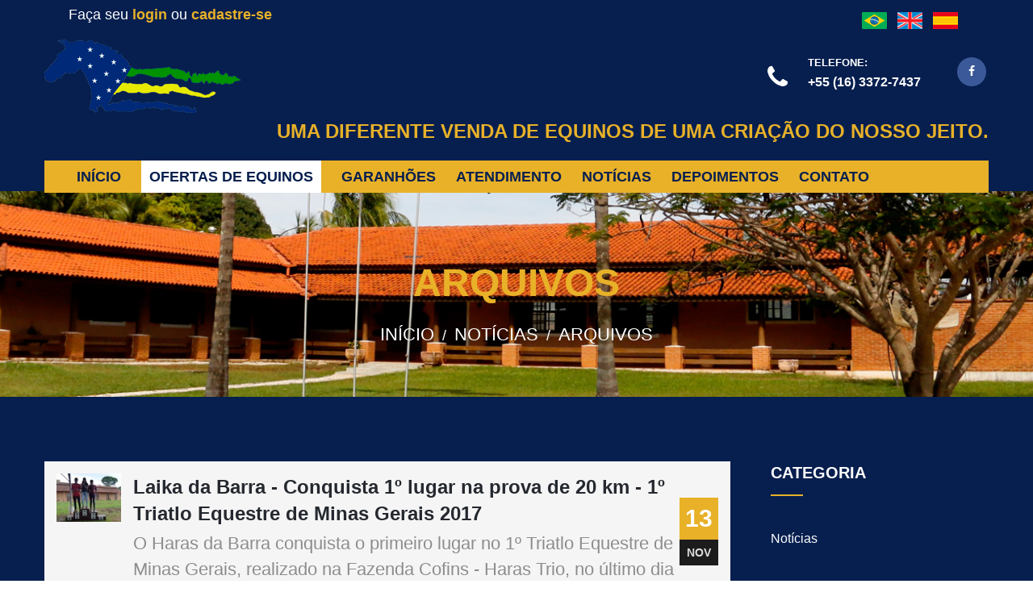

--- FILE ---
content_type: text/html; charset=UTF-8
request_url: http://barraagropec.com.br/noticias/arquivos/2017-11
body_size: 5067
content:

<!DOCTYPE html PUBLIC "-//W3C//DTD XHTML 1.0 Transitional//EN" "http://www.w3.org/TR/xhtml1/DTD/xhtml1-transitional.dtd">
<html xmlns="http://www.w3.org/1999/xhtml" lang="pt-br" xml:lang="pt-br">
<head>
    <meta http-equiv="Content-Type" content="text/html; charset=utf-8" />
    <meta http-equiv="X-UA-Compatible" content="IE=edge">
    <meta name="viewport" content="width=device-width, initial-scale=1.0, maximum-scale=1.0, user-scalable=0">
    

    <title>Arquivos</title>
    <meta name="description" content="">
    <meta name="keywords" content="">
    <meta name="author" content="">
    <meta name="robots" content="index, follow">
    <meta name="googlebot" content="index, follow">


    <!-- for Facebook -->       
    <meta property="fb:app_id" content="" /> 
    <meta property="og:title" content="" />
    <meta property="og:description" content="" />
    <meta property="og:type" content="website" />
    <meta property="og:url" content="" />
    <meta property="og:image" content="" />
    <meta property="og:site_name" content=""/>
    
  
     <!-- head section -->
        
<!-- Favicon && Apple touch -->
 <link rel="shortcut icon" href="/skin/icons/favicon.ico" type="image/x-icon">
 <link rel="apple-touch-icon" href="/skin/icons/apple_icons_57x57.png">
 <link rel="apple-touch-icon" sizes="72x72" href="/skin/icons/apple_icons_72x72.png">
 <link rel="apple-touch-icon" sizes="114x114" href="/skin/icons/apple_icons_114x114.png">
 <!--//IE//-->


<!-- Stylesheets -->
<link href="/skin/site/css/bootstrap.css" rel="stylesheet">
<link href="/skin/site/css/revolution-slider.css" rel="stylesheet">
<link href="/skin/site/css/style.css" rel="stylesheet">
<link href="/skin/site/font-awesome-4.7.0/css/font-awesome.min.css" rel="stylesheet">
<link href="https://fonts.googleapis.com/css?family=Pacifico" rel="stylesheet"> 

<!-- Responsive -->
<link href="/skin/site/css/responsive.css" rel="stylesheet">
<!--[if lt IE 9]><script src="http://html5shim.googlecode.com/svn/trunk/html5.js"></script><![endif]-->
<!--[if lt IE 9]><script src="/skin/site/js/respond.js"></script><![endif]-->

<!--[if lt IE 9]>
    <link rel="stylesheet" id="ie8-css"  href="/skin/site/css/ie8.css" type="text/css" media="all">
<![endif]-->
<link href="/skin/site/css/audio3_html5.css" rel="stylesheet" type="text/css">
<script src="/skin/site/js/jquery.js"></script> 




	


	


   
    
       <!-- //head section -->
</head>
<body>



<div class="page-wrapper">
 	
    <!-- Preloader -->
    <div class="preloader"></div>
    
  <!-- HEADER -->
        <div id="fb-root"></div>
<script>(function(d, s, id) {
  var js, fjs = d.getElementsByTagName(s)[0];
  if (d.getElementById(id)) return;
  js = d.createElement(s); js.id = id;
  js.src = "//connect.facebook.net/pt_BR/sdk.js#xfbml=1&version=v2.10&appId=1506861626191962";
  fjs.parentNode.insertBefore(js, fjs);
}(document, 'script', 'facebook-jssdk'));</script>

   
<!-- Main Header -->
    <header class="header-style-two">
        <!-- Header Top -->
   
            <div class="container" style="padding-top: 0px;">
              <div class="col-md-2 pull-right">
                  <div class="social-links clearfix" style="color:#FFF; float: right;">
                      <a href="?idioma=pt-br" style="padding-top: 10px;"><img src="/skin/site/images/pt-br.jpg" alt="Português" class="img-responsive"/></a>
                      <a href="?idioma=en-us" style="padding-top: 10px;"><img src="/skin/site/images/en-us.jpg" alt="Inglês" class="img-responsive"/></a>
                      <a href="?idioma=spn" style="padding-top: 10px;"><img src="/skin/site/images/spn.jpg" alt="Espanhol" class="img-responsive"/></a>
                </div>
              </div>
                <div class="col-md-6">
                                        <span style="color: #fff; line-height: 37px;">Faça seu <strong><a href="/acessar-conta">login</a></strong> ou <strong><a href="/criar-conta">cadastre-se</a></strong></span>
                                  </div>
            </div>
        
        <div class="header-top" style="padding-top: 0px;">
            <div class="auto-container clearfix">
                <!-- Logo -->
                 <div class="logo">
                                             <a href="/"><img src="/skin/site/images/logoharas.png" alt="Barra Agropecuária" class="img-responsive"></a>
                                     </div>
                 
                 <!--Info Outer-->
                 <div class="info-outer">
                    <!--Info Box-->
                    <div class="info-box" style="display: none;">
                        <div class="icon"><span class="fa fa-envelope-open-o"></span></div>
                        <strong>E-mail:</strong>
                        <a href="/contato" style="color: #FFF;"> flavia@barraagropec.com.br</a>
                    </div>
                    <!--Info Box-->
                    <div class="info-box">
                        <div class="icon"><span class="fa fa-phone"></span></div>
                        <strong>Telefone:</strong>
                        <a class="phone" href="/contato">+55 (16) 3372-7437</a>
                    </div>
                    <!--Info Box-->
                    <div class="info-box social-box">
                        <div class="social-links clearfix">
                            <a href="https://www.facebook.com/barraagropec" target="_blank" class="facebook img-circle"><span class="fa fa-facebook-f"></span></a>
                            <!--<a href="#" class="twitter img-circle"><span class="fa fa-twitter"></span></a>-->
                        </div>
                    </div>        
                 </div>
                 <div class="clearfix"></div>
                 <h3 style="color: #e8b128; font-weight: #bold; text-align: right; text-transform: uppercase;"><strong>Uma diferente venda de equinos de uma criação do nosso jeito.</strong></h3>
            </div>
            
        </div><!-- Header Top End -->
        
        <!-- Lower Part -->
        <div class="lower-part">
            <div class="auto-container clearfix">
                
                <!--Outer Box-->
                <div class="outer-box clearfix">
                
    
                         
                    <!-- Main Menu -->
                    <nav class="main-menu">
                        
                        <div class="navbar-header">
                            <!-- Toggle Button -->      
                            <button type="button" class="navbar-toggle" data-toggle="collapse" data-target=".navbar-collapse">
                                <span class="icon-bar"></span>
                                <span class="icon-bar"></span>
                                <span class="icon-bar"></span>
                            </button>
                        </div>
                        
                        <div class="navbar-collapse collapse clearfix">
                            <ul class="navigation">
                            
                                <li class="current"><a href="/inicio">início</a></li>
                                <!--Main Features<li class="dropdown"><a href="#">bovinos</a>
                                    <ul>
                                        <li><a href="/bovinos#historia">História</a></li>
                                        <li><a href="/bovinos#selecao">Seleção</a></li>
                                        <li><a href="/bovinos#fotos">Galeria de Fotos</a></li>
                                        <li><a href="/bovinos#videos">Vídeos</a></li>
                                        <li><a href="/bovinos#depoimentos">Depoimentos</a></li>
                                    </ul>
                                </li>
                                <li class="dropdown"><a href="#">notícias</a>
                                    <ul>
                                        <li><a href="/informativos">Informativos</a></li>
                                        <li><a href="/noticias">Todas</a></li>
                                    </ul>
                                </li>-->
                                <li style="background: #fff; padding-left: 10px;padding-right: 10px;"><a href="/ofertas-de-equinos" style="background: #FFF;">Ofertas de Equinos</a></li> 
                                <li><a href="/garanhoes">Garanhões</a></li> 
                                <li><a href="/atendimento">Atendimento</a></li>
                                <li><a href="/noticias">notícias</a>
                                    <li><a href="/depoimentos">depoimentos</a>
                                <li><a href="/contato">Contato</a></li>
                            </ul>
                        </div>
                    </nav><!-- Main Menu End-->
                    
                </div>
            </div>

        </div><!-- Lower Part End-->
        
    </header><!--End Main Header -->    
    
    <!--Page Title-->
    <section class="page-title" style="background-image:url(/skin/site/images/main-slider/page-title-bg4.jpg);">
    	<div class="auto-container">
        	<div class="sec-title">
                <h1>Arquivos</h1>
                <div class="bread-crumb"><a href="/">Início</a> / <a href="/noticias" >Notícias</a> / <a href="" class="current">Arquivos</a></div>
            </div>
        </div>
    </section>
    
    
    
    
        <div class="sidebar-page">
    	<div class="auto-container">
        	<div class="row clearfix">
            	
                <!--Content Side-->	
                <div class="col-lg-9 col-md-8 col-sm-12 col-xs-12">
                     
                                        
                                      <!--Projects Section-->
                    <section class="blog-news-section blog-detail no-padd-bottom no-padd-top padd-right-20">  
                        <!--News Column-->
                        <div class="column blog-news-column">
                            <article class="inner-box">
                                <div class="vertical-links-outer events-post">
                                                                        
                                    <div class="link-block">
                                        <div class="default inner">
                                                                                                    <figure class="image-thumb">
                                                            <a href="/noticias/visualizar/laika-da-barra-conquista-1-lugar-na-prova-de-20-km-1-triatlo-equestre-de-minas-gerais-2017"><img src="/img/noticia/t502c09fb70.jpg" alt="Laika da Barra - Conquista 1º lugar na prova de 20 km - 1º Triatlo Equestre de Minas Gerais 2017" alt="Laika da Barra - Conquista 1º lugar na prova de 20 km - 1º Triatlo Equestre de Minas Gerais 2017" /></a>
                                                       </figure>
                                                                                            <h4 class="title">Laika da Barra - Conquista 1º lugar na prova de 20 km - 1º Triatlo Equestre de Minas Gerais 2017</h4>
                                            <div class="text">
                                                        O Haras da Barra conquista o primeiro lugar no 1º Triatlo Equestre de Minas Gerais, realizado na Fazenda Cofins - Haras Trio, no último dia 11, com LAIKA DA BARRA, montada pela nossa parceira Izadora Creace.Parabéns Izadora!!!Uma criação do nosso jeito!                                                
                                              <br>
                                                <a href="/noticias/visualizar/laika-da-barra-conquista-1-lugar-na-prova-de-20-km-1-triatlo-equestre-de-minas-gerais-2017" class="theme-btn btn-style-two btn-sm">Saiba Mais</a>
                                                 </div>
                                            <ul class="event-date">
                                                <li class="event-day">13</li>
                                                <li class="event-month">NOV</li>
                                            </ul>
                                        </div>
                                    </div>
                                    
                                                                    </div>
                            </article>
                        </div>
                    </section>
                                        
                </div>
                <!--Content Side-->
                
                <!--Sidebar-->	
                <div class="col-lg-3 col-md-4 col-sm-12 col-xs-12">
                    <!--main_content-->
                         <aside class="sidebar">
    <!-- Popular Categories -->
      <div class="widget popular-categories wow fadeInUp" data-wow-delay="0ms" data-wow-duration="1500ms">
          <div class="sidebar-title"><h3>Categoria</h3></div>
          <ul class="list">
                                                                                                    <li><a title="" class="clearfix" href="/noticias/categoria/"></a></li>
                                                                                            <li><a title="Notícias" class="clearfix" href="/noticias/categoria/nota-cias">Notícias</a></li>
                                                                      </ul>
      </div>

      <!-- Archives -->
      <div class="widget archives-list wow fadeInUp" data-wow-delay="0ms" data-wow-duration="1500ms">
          <div class="sidebar-title"><h3>Arquivos</h3></div>
          <ul class="list">
                                                              <li><a title="Novembro-2018" href="/noticias/arquivos/2018-11">Novembro 2018</a></li>
                                  <li><a title="Outubro-2018" href="/noticias/arquivos/2018-10">Outubro 2018</a></li>
                                  <li><a title="Setembro-2018" href="/noticias/arquivos/2018-9">Setembro 2018</a></li>
                                  <li><a title="Agosto-2018" href="/noticias/arquivos/2018-8">Agosto 2018</a></li>
                                  <li><a title="Maio-2018" href="/noticias/arquivos/2018-5">Maio 2018</a></li>
                                  <li><a title="Janeiro-2018" href="/noticias/arquivos/2018-1">Janeiro 2018</a></li>
                                  <li><a title="Novembro-2017" href="/noticias/arquivos/2017-11">Novembro 2017</a></li>
                                  <li><a title="Outubro-2017" href="/noticias/arquivos/2017-10">Outubro 2017</a></li>
                                      </ul>
      </div>                   
 </aside>


                                            


                                                                <!--//main content-->
                </div>
                <!--Sidebar-->
                
                
            </div>
        </div>
    </div>
    
    
    


    
 <!-- Footer -->
       <!--Main Footer-->
    <footer class="main-footer">
    	
        <!--Footer Upper-->        
        <div class="footer-upper">
            <div class="auto-container">
                <div class="row clearfix">
                    <div class=" col-md-2">
                        <br>
                        <a href=""><img src="/skin/site/images/logoharas.png" class="img-responsive" alt="Barra Agropecuária"></a>
                    </div>
                    
                    <div class="col-md-6 column">
                        <div class="footer-widget about-widget">
                            <h2 style="margin-bottom: 9px;">Atendimento</h2>
                            <ul class="contact-info">
                                
                                <li><span class="icon fa fa-map-marker" style="padding-top: 0px;"></span>Rua Deocleciana, 71 - São Paulo/SP - CEP: 01106-030</li>
                                <li><span class="icon fa fa-phone" style="padding-top: 0px;"></span> (11) 3228-6000<br>(16) 3372 7437<br>(66) 3438-1462</li>
                                <div style=" display: none;">
                                    <li><span class="icon fa fa-envelope-o" style="padding-top: 0px;"></span> flavia@barraagropec.com.br</li>
                                    <li><span class="icon fa fa-phone" style="padding-top: 0px;"></span><b>CONTATO COMERCIAL</b><br>Flavia Marzabal: 55 (17) 99682-9345</li>
                                </div>
                            </ul>
   

                            
                        </div>
                    </div>
                    
                    <div class="col-md-4 column">
                        <div class="footer-widget about-widget">
                            <h2 style="margin-bottom: 9px; font-size: 12px;">SIGA-NOS NAS REDES SOCIAIS</h2>
                            <div class="fb-page" data-href="https://www.facebook.com/barraagropec/" data-width="250" data-small-header="true" data-adapt-container-width="false" data-hide-cover="false" data-show-facepile="true"><blockquote cite="https://www.facebook.com/barraagropec/" class="fb-xfbml-parse-ignore"><a href="https://www.facebook.com/barraagropec/">Barra Agropecuária</a></blockquote></div>

                        </div>
                         <div class="social-links-two clearfix margin-top-20">
                                <a href="https://www.facebook.com/barraagropec" target="_blank" class="facebook img-circle"><span class="fa fa-facebook-f"></span></a>
                                <!--<a href="#" class="twitter img-circle"><span class="fa fa-twitter"></span></a>--> 
                            </div>
                    </div>
                </div>
                <div class="row clearfix">
                    <div class="col-md-12 column">
                        <h2 class="text-center" style="font-size: 12px;">Fique por dentro de todas as novidades da Barra Agropecuária.</h2>
                        <div class="col-sm-2 col-xs-6 col-lg-offset-2 mail-box-txt">CADASTRE-SE E<br>RECEBA NOVIDADES.</div>
                            <div id="result">
                                <form method="post" class="mail-box contact-form" id="email-form">
                                    <div class="col-sm-5 col-xs-6">
                                    <input type="text" name="name"  placeholder="Nome">
                                    <input type="text" name="email" placeholder="E-mail" >
                                    </div>  
                                    <div class="col-sm-2">
                                        <button type="submit" class="theme-btn btn-style-two btn-sm">Enviar</button>
                                    </div>  
                                </form>
                            </div>
                    </div>
                </div> 
            </div>
        </div>
        
        <!--Footer Bottom-->
    	<div class="footer-bottom">
            <div class="auto-container clearfix">
                <!--Copyright-->
                <div class="copyright text-center text" style="color: #e8b128; line-height: 24px;">Idealizado, elaborado e desenvolvido por: <br><b>CID BARROS</b>  <br> Com a participação de: <br> <b>Flavia Marzabal</b></div>
                <div class="copyright text-center">Copyright © 2017 - Barra Agropecuária - Todos os direitos reservados.  <a href="http://www.deppropaganda.com.br" target="_blank"><img style="float:right;" src="/skin/site/images/dep.png"></a></div>
            </div>
        </div>
        
    </footer>
    
    
    <!--Scroll to top-->
<div class="scroll-to-top scroll-to-target" data-target=".page-wrapper"><span class="fa fa-long-arrow-up"></span></div>

    

</div>
<!--End pagewrapper-->


<!--Scroll to top-->
<div class="scroll-to-top scroll-to-target" data-target=".page-wrapper"><span class="fa fa-long-arrow-up"></span></div>




<!-- JS section -->
     <script src="/skin/site/js/bootstrap.min.js"></script><script src="/skin/site/js/revolution.min.js"></script><script src="/skin/site/js/jquery.bxslider.min.js"></script><script src="/skin/site/js/jquery.fancybox.pack.js"></script><script src="/skin/site/js/jquery.fancybox-media.js"></script><script src="/skin/site/js/owl.js"></script><script src="/skin/site/js/map-script.js"></script><script src="/skin/site/js/mixitup.js"></script><script src="/skin/site/js/wow.js"></script><script src="/skin/site/js/circle-progress.js"></script><script src="/skin/site/js/jquery.appear.js"></script><script src="/skin/site/js/jquery.countTo.js"></script><script src="/skin/site/js/script.js"></script><script src="/skin/site/js/jquery-ui.min.js"></script><script src="/skin/site/js/jquery.mousewheel.min.js" type="text/javascript"></script><script src="/skin/site/js/jquery.touchSwipe.min.js" type="text/javascript"></script><script src="/skin/site/js/audio3_html5.js" type="text/javascript"></script>	<script>		jQuery(function() {			jQuery('#audio3_html5_white').audio3_html5({				skin: 'whiteControllers',				playerPadding:7,				autoPlay:true,								playlistPadding:0,								playlistBgColor:'#000000',				playlistRecordBgOffColor:'#000000',				playlistRecordBgOnColor:'#000000',				playlistRecordBottomBorderOffColor:'#323232',				playlistRecordBottomBorderOnColor:'#323232',				playlistRecordTextOffColor:'#7b7b7b',				playlistRecordTextOnColor:'#0cbbfe'				});										});	</script><!-- FIM //JS  -->

</body>
</html>	         

--- FILE ---
content_type: text/css
request_url: http://barraagropec.com.br/skin/site/css/style.css
body_size: 13763
content:


/************ Barra ***************


**********************************************/




@import url('font-awesome.css');
@import url('flaticon.css');
@import url('animate.css');
@import url('jquery.bxslider.css');
@import url('owl.css');
@import url('jquery.fancybox.css');
@import url('hover.css');

/*** 

====================================================================
	Reset
====================================================================

 ***/
* {
	margin:0px;
	padding:0px;
	border:none;
	outline:none;
}

/*** 

====================================================================
	Global Settings
====================================================================

 ***/

body {
	font-family: 'Roboto', sans-serif;
	font-size:18px;
	color:#FFF;
	line-height:1.8em;
	font-weight:400;
	background:#ffffff;
	background-size:cover;
	background-repeat:no-repeat;
	background-position:center top;
	-webkit-font-smoothing: antialiased;
}

a{
	text-decoration:none;
	cursor:pointer;
	color:#e8b128;
}

a:hover,a:focus,a:visited{
	text-decoration:none;
	outline:none;
}

h1,h2,h3,h4,h5,h6 {
	position:relative;
	font-family: 'Raleway', sans-serif;
	font-weight:normal;
	margin:0px;
	background:none;
	line-height:1.4em;
}

input,button,select,textarea{
	font-family: 'Roboto', sans-serif;
}

p{
	position:relative;
	line-height:1.8em;	
}

.strike-through{
	text-decoration:line-through;	
}

.auto-container{
	position:static;
	max-width:1200px;
	padding:0px 15px;
	margin:0 auto;
}

.small-container{
	max-width:1000px;
	margin:0 auto;
}

.page-wrapper{
	position:relative;
	margin:0 auto;
	width:100%;
	min-width:320px;
	min-height:500px;
	
}

ul,li{
	list-style:none;
	padding:0px;
	margin:0px;	
}

.theme-btn{
	display:inline-block;
	transition:all 0.3s ease;
	-moz-transition:all 0.3s ease;
	-webkit-transition:all 0.3s ease;
	-ms-transition:all 0.3s ease;
	-o-transition:all 0.3s ease;
	font-family: 'Raleway', sans-serif;
}

.centered{
	text-align:center;	
}

.lined-btn{
	position:relative;
	display:inline-block;
	line-height:24px;
	padding:7px 0px;
	font-size:13px;
	font-weight:700;
	text-transform:uppercase;
	background:none;
	color:#25292f !important;
	border-bottom:2px solid #e8b128;
}

.lined-btn:hover{
	padding:7px 15px;
	background:#e8b128;
	color:#ffffff !important;
	border-color:#e8b128;	
}

.btn-style-one{
	position:relative;
	display:inline-block;
	line-height:24px;
	padding:11px 25px;
	font-size:13px;
	font-weight:700;
	text-transform:uppercase;
	background:none;
	color:#ffffff !important;
	border:2px solid #ffffff !important;
	border-radius:3px;
}

.btn-style-one:hover{
	background:#ffffff;
	color:#071f4f !important;
	border-color:#e8b128;	
}

.btn-style-two{
	position:relative;
	display:inline-block;
	line-height:24px;
	padding:11px 25px;
	font-size:18px;
	font-weight:700;
	text-transform:uppercase;
	background:#e8b128;
	color:#ffffff !important;
	border-radius:3px;
}

.btn-style-two:hover{
	background:#ffffff;
	color:#071f4f !important;
	border-color:#e8b128;	
}

.btn-style-three{
	position:relative;
	display:inline-block;
	line-height:24px;
	padding:10px 25px;
	font-size:13px;
	font-weight:700;
	text-transform:uppercase;
	background:none;
	color:#25292f !important;
	border:2px solid #e0e0e0 !important;
	border-radius:3px;
}

.btn-style-three:hover{
	background:#25292f;
	color:#ffffff !important;
	border-color:#25292f !important;	
}

.btn-style-four{
	position:relative;
	display:inline-block;
	line-height:24px;
	padding:11px 25px;
	font-size:18px;
	font-weight:700;
	text-transform:uppercase;
	background:#303030;
	color:#ffffff !important;
	border:2px solid #303030 !important;
	border-radius:3px;
}

.btn-style-four:hover{
	background:#ffffff;
	color:#303030 !important;
	border-color:#303030;	
}

.btn-style-five{
	position:relative;
	display:inline-block;
	line-height:24px;
	padding:11px 25px;
	font-size:13px;
	font-weight:700;
	text-transform:uppercase;
	background:#fff;
	color:#071f4f !important;
	border:2px solid #ffffff !important;
	border-radius:3px;
}

.btn-style-five:hover{
	background:none;
	color:#fff !important;
	border-color:#e8b128;	
}

.rounded-btn{
	position:relative;
	display:inline-block;
	line-height:26px;
	padding:10px 30px;
	font-size:13px;
	font-weight:700;
	text-transform:uppercase;
	color:#ffffff !important;
	border:2px solid #ffffff;
	-webkit-border-radius:25px;
	-ms-border-radius:25px;
	-o-border-radius:25px;
	-moz-border-radius:25px;
	border-radius:25px;
}

.rounded-btn:hover{
	background:#ffffff;
	color:#071f4f !important;
	border-color:#e8b128;	
}

.rounded-btn-theme{
	position:relative;
	display:inline-block;
	line-height:26px;
	padding:10px 30px;
	font-size:13px;
	font-weight:700;
	text-transform:uppercase;
	color:#071f4f !important;
	border:2px solid #e8b128;
	-webkit-border-radius:25px;
	-ms-border-radius:25px;
	-o-border-radius:25px;
	-moz-border-radius:25px;
	border-radius:25px;
}

.rounded-btn-theme:hover{
	background:#e8b128;
	color:#ffffff !important;
	border-color:#e8b128;	
}

.rounded-btn-blue{
	position:relative;
	display:inline-block;
	line-height:22px;
	padding:8px 25px;
	font-size:12px;
	text-transform:uppercase;
	color:#ffffff;
	background:#e8b128;
	border:1px solid #e8b128;
	-webkit-border-radius:20px;
	-ms-border-radius:20px;
	-o-border-radius:20px;
	-moz-border-radius:20px;
	border-radius:20px;
}

.rounded-btn-blue:hover{
	background:#ffffff;
	color:#e8b128;
	border-color:#e8b128;	
}

.rounded-btn-orange{
	position:relative;
	display:inline-block;
	line-height:22px;
	padding:10px 25px;
	font-size:12px;
	text-transform:uppercase;
	color:#ffffff;
	border:1px solid #ffa800;
	background:#ffa800;
	-webkit-border-radius:20px;
	-ms-border-radius:20px;
	-o-border-radius:20px;
	-moz-border-radius:20px;
	border-radius:20px;
}

.rounded-btn-orange:hover{
	background:#ffffff;
	color:#ffa800;
	border-color:#ffa800;	
}

.rounded-orange-alt{
	position:relative;
	display:inline-block;
	line-height:22px;
	padding:8px 25px;
	font-size:12px;
	text-transform:uppercase;
	color:#1a1a1a;
	border:1px solid #ffa800;
	background:#ffffff;
	-webkit-border-radius:20px;
	-ms-border-radius:20px;
	-o-border-radius:20px;
	-moz-border-radius:20px;
	border-radius:20px;
}

.rounded-orange-alt:hover{
	background:#ffa800;
	color:#ffffff;
	border-color:#ffa800;	
}

.rounded-btn-alt{
	position:relative;
	display:inline-block;
	line-height:22px;
	padding:6px 25px;
	font-size:12px;
	text-transform:uppercase;
	color:#ffffff;
	border:1px solid #e8b128;
	-webkit-border-radius:18px;
	-ms-border-radius:18px;
	-o-border-radius:18px;
	-moz-border-radius:18px;
	border-radius:18px;
}

.rounded-btn-alt:hover{
	background:#ffffff;
	color:#262b2f;
	border-color:#dae5ef;	
}

.theme-btn .icon{
	font-size:16px;	
}

.theme-btn .icon-left{
	padding-right:50px;
}

.theme-btn .icon-right{
	padding-left:50px;
}

.btn-sm {
	font-family: "Roboto",sans-serif;
	font-size: 11px;
	padding: 2px 9px;
}

.btn-xs {
	font-family: "Roboto",sans-serif;
	font-size: 10px;
	line-height: 21px;
	padding: 2px 7px;
}

.bold-font{
	font-weight:700;	
}

.exbold-font{
	font-weight:900;	
}

.normal-font{
	font-weight:400;	
}

.light-font{
	font-weight:300;	
}

.semibold-font{
	font-weight:600;	
}

.white_color{
	color:#ffffff !important;	
}

.theme_color{
	color:#FFF !important;	
}

.black_color{
	color:#25292f !important;	
}

.grey_color{
	color:#303030 !important;	
}

.color_eee{
	color:#eee !important;	
}

.padd-top-20{
	padding-top:20px !important;	
}

.padd-top-30{
	padding-top:30px !important;	
}

.padd-top-40{
	padding-top:40px !important;	
}

.padd-top-50{
	padding-top:50px !important;	
}

.padd-bott-8{
	padding-bottom:8px !important;	
}

.padd-right-20{
	padding-right:20px !important;	
}

.padd-bott-20{
	padding-bottom:20px !important;	
}

.padd-bott-30{
	padding-bottom:30px !important;	
}

.padd-bott-40{
	padding-bottom:40px !important;	
}

.padd-bott-50{
	padding-bottom:50px !important;	
}

.margin-left-20{
	margin-left:20px !important;	
}

.margin-top-20{
	margin-top:20px !important;	
}

.margin-top-30{
	margin-top:30px !important;	
}

.margin-top-40{
	margin-top:40px !important;	
}

.margin-top-50{
	margin-top:50px !important;	
}

.margin-top-60{
	margin-top:60px !important;	
}

.margin-right-10{
	margin-right: 10px !important;
}

.margin-bott-20{
	margin-bottom:20px !important;	
}

.margin-bott-30{
	margin-bottom:30px !important;	
}

.margin-bott-40{
	margin-bottom:40px !important;	
}

.margin-bott-50{
	margin-bottom:50px !important;	
}

.no-padd-bottom{
	padding-bottom:0px !important;	
}

.no-padd-top{
	padding-top:0px !important;	
}

.no-margin-bottom{
	margin-bottom:0px !important;	
}

.no-margin-top{
	margin-top:0px !important;	
}

.no-bg{
	background:none !important;	
}

.bg-light-grey{
	background:#fbfbfb;	
}
.bg-black-grey{
	background:#393d42;	
}
.bg-color-fc{
	background-color: #fcfcfc;
}



.text-uppercase{
	text-transform:uppercase !important;	
}

.tp-mb0 {
	margin-bottom: 0 !important;
}

/* theme-overlay */

.theme-overlay {
	position: relative;
}

.theme-overlay::before {
	background-color: rgb(7, 31, 79) !important;
	bottom: 0;
	content: "";
	height: 100%;
	left: 0;
	position: absolute;
	right: 0;
	top: 0;
	width: 100%;
	z-index: 0;
}

.theme-overlay.overlay-white::before {
	background-color: rgba(255, 255, 255, 0.65) !important;
}



.theme-overlay.overlay-black::before {
	background-color: rgba(0, 0, 0, 0.75) !important;
}

.theme-overlay.overlay-deep-black::before {
	background-color: rgba(0, 0, 0, 0.92) !important;
}

/* Font Size*/

.fs-12 {
	font-size: 12px !important;
}

.fs-13 {
	font-size: 13px !important;
}

.fs-14 {
	font-size: 14px !important;
}

.fs-15 {
	font-size: 15px !important;
}

.fs-16 {
	font-size: 16px !important;
}

.fs-18 {
	font-size: 18px !important;
}

.fs-20 {
	font-size: 20px !important;
}

.fs-24 {
	font-size: 24px !important;
}

.fs-28 {
    font-size: 28px !important;
}

.fs-30 {
	font-size: 30px !important;
}

.fs-32 {
	font-size: 32px !important;
}

.fs-36 {
	font-size: 36px !important;
}

.fs-38 {
	font-size: 38px !important;
}

.fs-48 {
	font-size: 48px !important;
}

.fs-60 {
    font-size: 60px !important;
}

.fs-64 {
    font-size: 64px !important;
}

.fs-72 {
	font-size: 72px !important;
}

/* Font Weight */

.fw-400{
    font-weight: 400 !important;
}
.fw-500{
	font-weight: 500 !important;
}
.fw-600{
    font-weight: 600 !important;
}
.fw-700{
    font-weight: 700 !important;
}
.fw-b{
	font-weight: bold !important;
}

.lh-30 {
	line-height: 30px;
}
.roboto-font {
	font-family: 'Roboto', sans-serif;
}
.bga-f {
	background-attachment: fixed;
}

/*Section Title*/

.inner-title {
	font-family: "Raleway",sans-serif;
	font-size: 24px;
	font-weight: 800;
	line-height: 1.2em;
	margin-bottom: 15px;
	text-transform: uppercase;
}

.double-line {
	display: block;
	margin-bottom: 30px;
	margin-top: 10px;
	position: relative;
}
.double-line::before,
.double-line::after {
	border: 1px solid #e8b128;
    bottom: -10px;
	content: "";
	height: 1px;
	left: 0;
	margin: 1px auto auto;
	position: absolute;
	right: 0;
	width: 50px;
}
.double-line::before {
	border-color: #eee;
	width: 100%;
}
.double-line.line-left::before,
.double-line.line-left::after {
	left: 0;
	right: auto;
}

.preloader{ position:fixed; left:0px; top:0px; width:100%; height:100%; z-index:999999; background-color:#ffffff; background-position:center center; background-repeat:no-repeat; background-image:url(../images/icons/preloader.GIF);}


/*** 

====================================================================
    Owl Carousel 
====================================================================

***/

.owl-carousel.owl-nav-style .owl-nav .owl-prev,
.owl-carousel.owl-nav-style .owl-nav .owl-next  {
    background: rgba(240, 240, 240, 0.85);
    border-radius: 0px;
    color: #25292f;
    margin: 0;
    padding: 10px 12px;
    position: absolute;
    text-align: center;
    top: 45%;
    transition: all 0.3s ease-in-out;
    -webkit-transition: all 0.3s ease-in-out;
    -ms-transition: all 0.3s ease-in-out;
    -o-transition: all 0.3s ease-in-out;
    -moz-transition: all 0.3s ease-in-out;
}

.owl-carousel.owl-nav-style .owl-nav .owl-prev i,
.owl-carousel.owl-nav-style .owl-nav .owl-next i  {
    color: #666;
    font-size: 20px;
    transition: all 0.3s ease-in-out;
    -webkit-transition: all 0.3s ease-in-out;
    -ms-transition: all 0.3s ease-in-out;
    -o-transition: all 0.3s ease-in-out;
    -moz-transition: all 0.3s ease-in-out;
}

.owl-carousel.owl-nav-style .owl-nav .owl-prev  {
    left: 0;
}

.owl-carousel.owl-nav-style .owl-nav .owl-next {
    right: 0;
}

/* owl nav style two */

.owl-carousel.owl-nav-style.owl-nav2 .owl-nav .owl-prev,
.owl-carousel.owl-nav-style.owl-nav2 .owl-nav .owl-next  {
    opacity: 0;
    top: 30%;
    transition: all 0.3s ease-in-out;
    -webkit-transition: all 0.3s ease-in-out;
    -ms-transition: all 0.3s ease-in-out;
    -o-transition: all 0.3s ease-in-out;
    -moz-transition: all 0.3s ease-in-out;
}

.owl-carousel.owl-nav-style.owl-nav2:hover .owl-nav .owl-prev,
.owl-carousel.owl-nav-style.owl-nav2:hover .owl-nav .owl-next  {
    opacity: 1;
}

/* owl nav style three */

.owl-carousel.owl-nav-style.owl-nav3 .owl-nav .owl-prev,
.owl-carousel.owl-nav-style.owl-nav3 .owl-nav .owl-next {
    background-color: #f5f5f5;
    border: 1px solid #e9e9e9;
    left: auto;
    padding: 0 10px;
    top: -58px;
}

.owl-carousel.owl-nav-style.owl-nav3 .owl-nav .owl-prev:hover,
.owl-carousel.owl-nav-style.owl-nav3 .owl-nav .owl-next:hover  {
    background: rgba(235, 83, 16, 0.85);
    border-color: #e8b128;
    color: #fff;
}

.owl-carousel.owl-nav-style.owl-nav3 .owl-nav .owl-prev {
    right: 30px;
}

.owl-carousel.owl-nav-style.owl-nav3 .owl-nav .owl-next  {
    right: 0;
}

.owl-carousel.owl-nav-style.owl-nav3 .owl-nav .owl-prev i,
.owl-carousel.owl-nav-style.owl-nav3 .owl-nav .owl-next i {
    font-size: 14px;
}

/*** 

====================================================================
	Scroll To Top style
====================================================================

***/

.scroll-to-top{
	position:fixed;
	bottom:15px;
	right:15px;
	width:40px;
	height:40px;
	color:#ffffff;
	background:#e8b128;
	font-size:13px;
	line-height:38px;
	text-align:center;
	z-index:100;
	cursor:pointer;
	border-radius:50%;
	-webkit-transition:all 500ms ease;
	-ms-transition:all 500ms ease;
	-moz-transition:all 500ms ease;
	transition:all 500ms ease;
	display:none;
}

.scroll-to-top:hover{
	color:#e8b128;
	background:#ffffff;
	-webkit-box-shadow:0px 0px 5px 0px #e8b128;
	-ms-box-shadow:0px 0px 5px 0px #e8b128;
	-o-box-shadow:0px 0px 5px 0px #e8b128;
	-moz-box-shadow:0px 0px 5px 0px #e8b128;	
	box-shadow:0px 0px 5px 0px #e8b128;
}


/*** 

====================================================================
	Main Header style
====================================================================

***/

.main-header{
	position:relative;
	left:0px;
	top:0px;
	background:#ffffff;
	z-index:999;
	width:100%;
	border-top:4px solid #262626;
	border-bottom:4px solid #e8b128;
}

.main-header .top-bar{
	position:relative;
	z-index:1;
}

.main-header .top-bar .top-container{
	position:relative;
	max-width:1170px;
	margin:0 auto;	
}

.main-header .top-bar .info-outer{
	position:absolute;
	right:0px;
	top:0px;
	background:#262626;
	color:#ffffff;
	padding:3px 20px 7px 20px;
	border-radius:0px 0px 5px 5px;
}

.main-header .top-bar .info-outer:before{
	content:'';
	position:absolute;
	left:-20px;
	top:0px;
	border-top: 37px solid #262626;
	border-left: 20px solid transparent;
}

.main-header .top-bar .info-box{
	position:relative;
}

.main-header .top-bar .info-box li{
	position:relative;
	float:left;
	padding-left:30px;
	margin-right:70px;
	line-height:30px;	
}

.main-header .top-bar .info-box li:after{
	content:'/';
	position:absolute;
	right:-40px;
	top:0px;
	color:#505050;
	font-size:20px;	
}

.main-header .top-bar .info-box li .icon{
	position:absolute;
	left:0px;
	top:0px;
	line-height:30px;
	font-size:16px;
	color:#e8b128;	
}

.main-header .top-bar .info-box li a{
	position:relative;
	color:#ffffff;
	font-weight:300;
	font-size:14px;
	transition:all 500ms ease;
	-webkit-transition:all 500ms ease;
	-ms-transition:all 500ms ease;
	-o-transition:all 500ms ease;
	-moz-transition:all 500ms ease;		
}

.main-header .top-bar .info-box li a:hover{
	color:#e8b128;	
}

.social-links-one{
	position:relative;
	margin:0px !important;
	padding-left:0px !important;	
}

.social-links-one:after{
	display:none;
}

.social-links-one a{
	position:relative;
	display:inline-block;
	text-align:center;
	width:20px;
	line-height:30px;
	font-size:14px;
	color:#ffffff;
}

.social-links-one a:hover{
	color:#e8b128;
}

.main-header .header-upper{
	position:relative;
	width:100%;
	left:0px;
	top:0px;
	color:#677c91;
	padding:25px 0px;
	background:#ffffff;
}

.fixed-header.main-header .header-upper{
	position:fixed;
	padding:10px 0px;
	border-bottom:1px solid #d0d0d0;	
}

.main-header .header-upper .logo{
	position:relative;
	float:left;	
}

.main-header .header-upper .logo img{
	max-width:100%;
	display:inline-block;	
}

.main-header .header-upper .nav-outer{
	position:relative;
	float:right;
	margin-top:40px;
	padding-right:150px;	
}

.fixed-header.main-header .header-upper .nav-outer{
	margin-top:22px;	
}

.main-header .header-upper .nav-outer .btn-donate{
	position:absolute;
	right:0px;
	top:0px;
	width:150px;
	text-align:center;
	line-height:24px;
	padding:8px 15px;
	border-radius:20px;
	color:#ffffff;
	font-size:13px;
	text-transform:uppercase;
	font-weight:700;
	font-family:'Raleway',sans-serif;
	background:#e8b128;
}

.main-header .header-upper .nav-outer .btn-donate:hover{
	background:#262626;	
}

.main-menu{
	position:relative;
	float:left;
	padding:0px 0px;	
}

.main-menu .navbar-collapse{
	padding:0px !important;	
}

.main-menu .navigation{
	position:relative;
	float:right;
	margin:0px;
	font-family: 'Roboto', sans-serif;
	font-weight:600;
}

.main-menu .navigation > li{
	position:relative;
	float:left;
	padding:0px;
	margin-right:25px;
}

.main-menu .navigation > li > a{
	position:relative;
	display:block;
	padding:8px 0px;
	font-size:18px;
	color:#444444;
	line-height:24px;
	text-transform:uppercase;
	font-weight:700;
	opacity:1;
	transition:all 500ms ease;
	-moz-transition:all 500ms ease;
	-webkit-transition:all 500ms ease;
	-ms-transition:all 500ms ease;
	-o-transition:all 500ms ease;
}

.main-menu .navigation > li.dropdown > a{
	padding-right:15px;	
}

.main-menu .navigation > li.dropdown > a:before{
	font-family: 'FontAwesome';
	content: "\f0d7";
	position:absolute;
	right:0px;
	font-weight:400;
	font-size:12px;
	transition:all 500ms ease;
	-moz-transition:all 500ms ease;
	-webkit-transition:all 500ms ease;
	-ms-transition:all 500ms ease;
	-o-transition:all 500ms ease;	
}

.main-menu .navigation > li:hover > a,
.main-menu .navigation > li.current > a,
.main-menu .navigation > li.current-menu-item > a{
	color:#e8b128;
	opacity:1;
}

.main-menu .navigation > li:hover > a:after{
	opacity:1;
}

.main-menu .navigation > li.dropdown:hover > a:after{
	color:#ffffff;	
}

.main-menu .navigation > li > ul{
	position:absolute;
	left:0px;
	top:120%;
	width:200px;
	padding:0px;
	z-index:100;
	display:none;
	background:#ffffff;
	transition:all 300ms ease-in;
	-moz-transition:all 300ms ease-n;
	-webkit-transition:all 300ms ease-in;
	-ms-transition:all 300ms ease-in;
	-o-transition:all 300ms ease-in;
}

.main-menu .navigation > li > ul > li{
	position:relative;
	width:100%;
	border-top:1px solid #e8b128;
}

.main-menu .navigation > li > ul > li > a{
	position:relative;
	display:block;
	padding:8px 15px;
	line-height:20px;
	font-weight:500;
	font-size:14px;
	color:#444444;
	transition:all 500ms ease;
	-moz-transition:all 500ms ease;
	-webkit-transition:all 500ms ease;
	-ms-transition:all 500ms ease;
	-o-transition:all 500ms ease;
}

.main-menu .navigation > li > ul > li:hover > a{
	color:#ffffff;
	background:#e8b128;	
}

.main-menu .navigation > li > ul > li.dropdown > a:after{
	font-family: 'FontAwesome';
	content: "\f0da";
	position:absolute;
	right:10px;
	top:8px;
	width:10px;
	height:20px;
	display:block;
	color:#444444;
	line-height:20px;
	font-size:14px;
	text-align:center;
	z-index:5;	
}

.main-menu .navigation > li > ul > li.dropdown:hover > a:after{
	color:#ffffff;	
}

.main-menu .navigation > li > ul > li > ul{
	position:absolute;
	left:100%;
	top:-1px;
	width:200px;
	padding:0px;
	z-index:100;
	display:none;
	background:#ffffff;
	border:1px solid #e8b128;
	border-left:4px solid #e8b128;
}

.main-menu .navigation > li > ul > li > ul > li{
	position:relative;
	width:100%;
	border-bottom:1px solid #e8b128;
}

.main-menu .navigation > li > ul > li > ul > li:last-child{
	border:none;	
}

.main-menu .navigation > li > ul > li  > ul > li > a{
	position:relative;
	display:block;
	padding:8px 15px;
	line-height:20px;
	font-weight:500;
	font-size:14px;
	text-transform:capitalize;
	color:#444444;
	transition:all 500ms ease;
	-moz-transition:all 500ms ease;
	-webkit-transition:all 500ms ease;
	-ms-transition:all 500ms ease;
	-o-transition:all 500ms ease;
}

.main-menu .navigation > li > ul > li  > ul > li:hover > a{
	color:#ffffff;
	background:#e8b128;
}

.main-menu .navigation > li.dropdown:hover > ul{
	visibility:visible;
	opacity:1;
	top:100%;	
}

.main-menu .navigation li > ul > li.dropdown:hover > ul{
	visibility:visible;
	opacity:1;
	left:100%;
	transition:all 500ms ease-in;
	-moz-transition:all 500ms ease-in;
	-webkit-transition:all 500ms ease-in;
	-ms-transition:all 500ms ease-in;
	-o-transition:all 500ms ease-in;	
}

.main-menu .navbar-collapse > ul li.dropdown .dropdown-btn{
	position:absolute;
	right:10px;
	top:6px;
	width:34px;
	height:30px;
	border:1px solid #ffffff;
	background:url(../images/icons/submenu-icon.png) center center no-repeat;
	background-size:20px;
	cursor:pointer;
	z-index:5;
	display:none;
}


/*** 

====================================================================
	Header Style Two style
====================================================================

***/

.header-style-two{
	position:relative;
	left:0px;
	top:0px;
	background:#071f4f;
	z-index:999;
	width:100%;
}

.header-style-two .header-top{
	position:relative;
	color:#677c91;
	padding:20px 0px;
}

.header-style-two .header-top .info-outer{
	position:relative;
	float:right;	
}

.header-style-two .header-top .info-box{
	position:relative;
	float:left;
	margin-left:45px;
	margin-top:20px;
	padding-left:50px;
	line-height:24px;
	font-family: 'Open Sans', sans-serif;	
}

.header-style-two .header-top .social-box{
	padding-left:0px;	
}

.header-style-two .header-top .info-box .icon{
	position:absolute;
	width:40px;
	height:40px;
	left:0px;
	top:50%;
	margin-top:-20px;
	line-height:40px;
	font-size:32px;
	color:#ffffff;	
}

.header-style-two .header-top .info-box strong{
	position:relative;
	display:block;
	color:#ffffff;
	font-size:13px;
	text-transform:uppercase;	
}

.header-style-two .header-top .info-box a{
	position:relative;
	color:#898989;
	font-weight:600;	
}

.header-style-two .header-top .info-box .phone{
	font-size:16px;
	color:#ffffff;
}

.header-style-two .social-links{
	position:relative;
	top:5px;	
}

.header-style-two .social-links a{
	position:relative;
	display:inline-block;
	text-align:center;
	width:36px;
	height:36px;
	line-height:36px;
	font-size:14px;
	margin-right:3px;
	color:#ffffff !important;
	transition:all 500ms ease;
	-webkit-transition:all 500ms ease;
	-ms-transition:all 500ms ease;
	-o-transition:all 500ms ease;
	-moz-transition:all 500ms ease;	
}

.header-style-two .social-links a:hover{
	opacity:0.70;
}

.header-style-two .social-links a.facebook{
	background-color:#3b5998;	
}

.header-style-two .social-links a.twitter{
	background-color:#00aced;	
}

.header-style-two .social-links a.google-plus{
	background-color:#dd4b39;	
}

.header-style-two .social-links a.linkedin{
	background-color:#007bb5;	
}

.header-style-two .social-links a.pinterest{
	background-color:#cb2027;	
}

.header-style-two .social-links a.instagram{
	background-color:#125688;	
}

.header-style-two .header-top .logo{
	position:relative;
	float:left;	
}

.header-style-two .header-top .logo img{
	max-width:100%;
	display:inline-block;	
}

.header-style-two .lower-part{
	position:relative;
	padding:0px 0px;
	width:100%;
	left:0px;
	top:0px;
	height:38px;
	background:none;
	transition:all 500ms ease;
	-moz-transition:all 500ms ease;
	-webkit-transition:all 500ms ease;
	-ms-transition:all 500ms ease;
	-o-transition:all 500ms ease;
}

.fixed-header .lower-part{
	position:fixed;
	background:#25292f;
	padding:0px !important;	
}

.header-style-two .lower-part .auto-container{
	position:relative;
	max-width:1170px;
	padding:0px 0px;	
}

.header-style-two .lower-part .outer-box{
	position:absolute;
	left:0px;
	top:0px;
	width:100%;
	padding:0px 69px 0px 40px;
	background:#e8b128;		
}

.header-style-two .lower-part .outer-box .btn-box{
	position:absolute;
	right:0px;
	top:0px;
	width:281px;
	height:100%;
	padding:20px 10px;
	text-align:center;
	background:#ffffff;
	z-index:20;
}

.header-style-two .lower-part .outer-box .btn-box:before{
	content:'';
	position:absolute;
	left:-20px;
	top:0px;
	width:50px;
	height:100%;
	background:#ffffff;
	-webkit-transform:skewX(-20deg);
	-ms-transform:skewX(-20deg);
	-o-transform:skewX(-20deg);
	-moz-transform:skewX(-20deg);
	transform:skewX(-20deg);	
}

.header-style-two .lower-part .outer-box .btn-box a{
	display:block;
	line-height:0px;
	color:#212121;
	font-weight:700;
	text-transform:uppercase;
	font-family:'Raleway',sans-serif;	
}

.header-style-two .lower-part .outer-box .btn-box a:hover{
	color:#e8b128;	
}

.header-style-two .lower-part .logo{
	position:relative;
	float:left;
	padding:10px 0px;
}

.fixed-header .lower-part .logo{
	padding:0px !important;	
}

.header-style-two .lower-part .logo img{
	display:inline-block;
	max-width:100%;	
}

.header-style-two .main-menu .navigation > li{
	margin-right:25px;	
}

.header-style-two .main-menu .navigation > li > a{
	color:#071f4f;	
}

/*** 

====================================================================
	Main Slider style
====================================================================

***/

.main-slider{
	position:relative;
	width:100%;
	overflow:hidden;	
}

.main-slider .circular-drop{
	position:relative;
	width:100px;
	height:100px;
	padding:30px 0px;
	text-align:center;
	background:#e8b128;
	line-height:36px;
	color:#ffffff;
	font-size:70px;
	font-weight:700;
	font-family:'Raleway',sans-serif;
	border-radius:50px 0px 50px 50px;
}

.main-slider .circular-drop sub{
	font-size:24px;	
}

.main-slider h2{
	line-height:1.2em;
	font-size:28px;
	font-weight:400;
	padding:7px 15px;
}

.main-slider h1{
	line-height:1.2em;
	font-weight:700;
	font-size:92px;
	color:#ffffff;
	text-transform:uppercase;
}

.main-slider h1.light{
	line-height:1.2em;
	font-weight:700;
	font-size:72px;
	color:#ffffff;
	text-transform:uppercase;
}

.main-slider .bg-color{
	position:relative;
	padding:5px 16px;
	line-height:1.4em;
	font-size:26px;
	font-weight:700;
	background:#071f4f;
	color:#ffffff;
	text-transform:uppercase;
}

.main-slider h2{
	line-height:1.2em;
	font-weight:800;
	font-size:72px;
	color:#ffffff;
	text-transform:uppercase;
}

.main-slider .normal-font{
	font-weight:400;	
}

.main-slider h4{
	position:relative;
	padding:5px 16px;
	line-height:1.4em;
	font-size:24px;
	font-weight:600;
	color:#ffffff;
	text-transform:uppercase;
}

.main-slider .text{
	line-height:1.4em;
	font-weight:400;
	font-size:18px;
	color:#ededed;
}

.main-slider .tp-bullets{
	display:none;	
}

.main-slider .tp-bullets.preview4 .bullet{
	background:#ffc13b !important;
	border-color:#202020 !important;
	margin:0px 5px;	
}

.main-slider .tp-bullets.preview4 .bullet:hover,
.main-slider .tp-bullets.preview4 .bullet.selected{
	border-color:#ffc13b !important;	
}

/*** 

====================================================================
	Main Features Section
====================================================================

***/

.main-features{
	position:relative;
	padding:90px 0px 50px;	
}

.main-features .title-box{
	position:relative;
	margin-bottom:80px;	
}

.main-features .title-box h1{
	position:relative;
	font-size:72px;
	color:#e8b128;
	line-height:1.4em;
	font-family:'Roboto',sans-serif;	
}

.main-features .title-box h2{
	position:relative;
	font-size:18px;
	font-weight:800;
	color:#25292f;
	margin-bottom:20px;	
	text-transform:uppercase;
}

.main-features .title-box .text{
	position:relative;
	font-size:16px;
	font-weight:300;
	color:#7c7c7c;
}

.main-features .features-column{
	position:relative;
	margin-bottom:50px;	
}

.main-features.parallax-section .title-box {
	margin-bottom: 0;
}

.main-features.parallax-section .title-box h1 {
	margin-bottom: 0px;
}

.features-column .icon-box{
	position:relative;
	width:240px;
	height:240px;
	padding:40px 20px 20px 20px;
	text-align:center;
	margin:0 auto;
	color:#ffffff;
}

.features-column .icon-box:before{
	content:'';
	position:absolute;
	left:0px;
	top:0px;
	width:100%;
	height:100%;
	background-color:#e8b128;
	border-radius:120px 0px 120px 120px;	
	background:-moz-linear-gradient(right top,#51980b,#e8b128);
	background:-o-linear-gradient(right top,#51980b,#e8b128);
	background:-ms-linear-gradient(right top,#51980b,#e8b128);	
	background:-webkit-linear-gradient(right top,#51980b,#e8b128);
	transition:all 500ms ease;
	-moz-transition:all 500ms ease;
	-webkit-transition:all 500ms ease;
	-ms-transition:all 500ms ease;
	-o-transition:all 500ms ease;
}

.features-column:hover .icon-box:before{
	-webkit-transform:rotate(-45deg);	
	-ms-transform:rotate(-45deg);	
	-o-transform:rotate(-45deg);	
	-moz-transform:rotate(-45deg);	
	transform:rotate(-45deg);	
}

.features-column .icon-box .icon{
	position:relative;
	font-size:88px;
	line-height:100px;
	margin-bottom:20px;
	z-index:2;
}

.features-column .icon-box .title{
	position:relative;
	font-size:18px;
	font-weight:700;
	text-transform:uppercase;
	z-index:2;
}

.default-icon-column{
	position:relative;
}

.main-features .default-icon-column{
	margin-bottom:50px;	
}

.default-icon-column .icon-box{
	position:relative;
	width:80px;
	height:80px;
	padding:10px;
	line-height:56px;
	text-align:center;
	margin-bottom:30px;
	border-radius:50%;	
}

.default-icon-column .icon-box.center{
	margin: auto auto 30px;	
}

.default-icon-column .icon-box:before{
	content:'';
	position:absolute;
	left:0px;
	top:0px;
	width:100%;
	height:100%;
	border:2px solid #f1f1f1;
	border-radius:50%;
	transition:all 700ms ease;
	-moz-transition:all 700ms ease;
	-webkit-transition:all 700ms ease;
	-ms-transition:all 700ms ease;
	-o-transition:all 700ms ease;
}

.default-icon-column:hover .icon-box:before{
	border-color:#e8b128;
}

.default-icon-column .icon-box .icon{
	position:relative;
	font-size:36px;
	color:#e8b128;
	z-index:2;
}

.default-icon-column h3{
	font-size:18px;
	text-transform:uppercase;
	color:#25292f;
	font-weight:700;
	margin-bottom:10px;	
}

.default-icon-column .text{
	font-size:15px;
	color:#8d8d8d;
}

.sec-title{
	position:relative;
	margin-bottom:50px;
}

.sec-title h2{font-size: 26px; font-weight: 600; margin-bottom:15px; line-height:1.2em; text-transform:uppercase;}
.sec-title .bigger-text{
	font-size:26px;
	font-weight:700;
	margin-bottom:15px;
	line-height:1.2em;
}

.sec-title .text{
	font-size:16px;
	line-height:2em;
}

/*** 

====================================================================
	Two Column Fluid
====================================================================

***/

.featured-fluid-section{
	position:relative;
	padding:0px;
	min-height:250px;
	background:#f9f9f9;	
}

.featured-fluid-section .column{
	position:relative;
	display:block;
	float:left;
	width:50%;
}

.featured-fluid-section .image-column{
	position:absolute;
	left:0px;
	top:0px;
	width:50%;
	height:100%;
	background-size:cover;
	background-position:center center;
	background-repeat:no-repeat;
	float:right;
}

.featured-fluid-section .text-column{
	float:right;
	background-size:cover;
	background-repeat:no-repeat;
	background-position:center center;	
}

.featured-fluid-section .text-column .content-box{
	position:relative;
	max-width:600px;
	padding-left:15px;
}

.featured-fluid-section .dark-column .content-box{
	padding:80px 15px 80px 80px;
	color:#a8a8a8;
}

.featured-fluid-section .dark-column:before{
	content:'';
	position:absolute;
	left:0px;
	top:0px;
	width:100%;
	height:100%;
	background:rgba(25,25,25,0.95);	
}

.featured-fluid-section.style-two .dark-column:before{
	background:rgba(235,83,16,0.95);	
}

.two-column-fluid.featured-fluid-section.style-two .dark-column{
	color: #a8a8a8;
}

.two-column-fluid.featured-fluid-section.style-two .icon-box {
	margin-bottom: 0;
}

.two-column-fluid.featured-fluid-section.style-two .icon-box .icon {
	float: none;
}

.two-column-fluid.featured-fluid-section.style-two .icon-box .lower-box {
	padding: 0 28px;
}

.featured-fluid-section .dark-column h2{
	font-size:36px;
	margin-bottom:20px;
	font-weight:800;
	color:#ffffff;
	text-transform:uppercase;
	line-height:1.2em;	
}

.featured-fluid-section .dark-column .title-text{
	position:relative;
	color:#ffffff;
	font-size:18px;
	font-weight:300;
	margin-bottom:40px;
	padding-bottom:15px;	
}

.featured-fluid-section.style-two .dark-column .title-text a{
	color:#ffffff;	
}

.featured-fluid-section .dark-column .title-text:after{
	content:'';
	position:absolute;
	left:0px;
	top:100%;
	width:30px;
	height:3px;
	background:#e8b128;
	color:#ffffff;	
}

.featured-fluid-section.style-two .dark-column .title-text:after{
	background:#ffffff;
}

.featured-fluid-section .theme-btn{
	margin-right:15px;
	padding-left:30px;
	padding-right:30px;	
}

.featured-fluid-section .dark-column .text{
	position:relative;
	color:#d5d5d5;
	font-size:15px;
	margin-bottom:50px;	
}

.featured-fluid-section.style-two .dark-column .text{
	color:#f2f2f2;	
}

/*** 

====================================================================
	Recent Causes Section
====================================================================

***/

.recent-projects,
.projects-section{
	position:relative;
	padding:60px 0px 10px;
}

.recent-projects .column,
.projects-section .column{
	margin-bottom:60px;	
}

.default-featured-column .image-box img{
	display:block;
	width:100%;
	-webkit-transform:scale(1.05,1.05);
	-ms-transform:scale(1.05,1.05);
	-o-transform:scale(1.05,1.05);
	-moz-transform:scale(1.05,1.05);
	transform:scale(1.05,1.05);
	-webkit-transition:all 500ms ease;
	-ms-transition:all 500ms ease;
	-o-transition:all 500ms ease;
	-moz-transition:all 500ms ease;
	transition:all 500ms ease;
}

.default-featured-column:hover .image-box img{
	-webkit-transform:scale(1,1);
	-ms-transform:scale(1,1);
	-o-transform:scale(1,1);
	-moz-transform:scale(1,1);
	transform:scale(1,1);
}

.default-featured-column .inner-box{
	position:relative;
	
}

.default-featured-column .image-box{
	position:relative;
	overflow:hidden;	
}

.default-featured-column .image-box .post-tag{
	position:absolute;
	font-size:13px;
	font-weight:600;
	font-family:'Raleway',sans-serif;
	left:20px;
	bottom:15px;
	background:#e8b128;
	text-transform:uppercase;
	color:#ffffff;
	line-height:24px;
	padding:5px 15px;
	border-radius:3px;	
}

.default-featured-column .content-box{
	position:relative;
	padding:20px 0px 0px;	
}

.list-view .default-featured-column .content-box{
	padding-top:0px;	
}

.default-featured-column .content-box .text{
	position:relative;
	margin-bottom:25px;
}

.default-featured-column h3{
	font-size:18px;
	text-transform:uppercase;
	font-weight:800;
	margin-bottom:5px;
}

.default-featured-column .detail-header h2{
	font-size:32px;
	text-transform:uppercase;
	font-weight:800;
	margin:5px 0px 10px 0px;
}

.default-featured-column .bigger-text{
	font-size:18px;
	margin-bottom:20px;	
}

.default-featured-column h3 a{
	color:#FFF;
	-webkit-transition:all 500ms ease;
	-ms-transition:all 500ms ease;
	-o-transition:all 500ms ease;
	-moz-transition:all 500ms ease;
	transition:all 500ms ease;	
}

.default-featured-column h3 a:hover{
	color:#e8b128;	
}

.default-featured-column .column-info{
	position:relative;
	font-size:15px;
	margin-bottom:15px;
	color:#e8b128;	
}

.default-featured-column .column-info .raised-amount{
	color:#303030;
	margin-right: 10px;	
}

.default-featured-column .text{
	position:relative;
	font-size:15px;
	color:#8d8d8d;
}

.default-featured-column.style-three .content-box {
	background-color: #f5f5f5;
	padding: 20px;
}

.default-featured-column.style-three .content-box .text{
	margin-bottom:15px;
}

.default-featured-column.style-three h3 {
	font-size: 20px;
	font-weight: 700;
}

.default-featured-column.style-three .inner-box .content-box .theme-btn.btn-style-two {
	margin-right: 10px;
}

/*Style Two*/

.default-featured-column.style-two .inner-box{
	
}
.default-featured-column.style-two .image-box{
	position:relative;
	overflow: visible;
}
.default-featured-column.style-two .image-box a{
	display: block;
	overflow: hidden;
}
.default-featured-column .image-box .donate-piechart {
	bottom: -25px;
	display: table;
	position: absolute;
	right: 10px;
}
.default-featured-column .image-box .donate-piechart .piechart-block {
	background-color: #e8b128;
	border-radius: 50%;
}
.default-featured-column .image-box .donate-piechart .piechart {
	position: relative;
	margin: 0 auto;
	text-align: center;
}
.default-featured-column .image-box .donate-piechart .piechart canvas {
	position: absolute;
	left: 0;
	right: 0;
	margin: 0 auto;
	max-height: 51px;
}
.default-featured-column .image-box .donate-piechart .piechart-block .piechart {
	min-height: 50px;
	min-width: 50px;
}
.default-featured-column .image-box .donate-piechart .piechart-block .piechart span {
	color: #fff;
	font-size: 14px;
	font-weight: 600;
	line-height: 49px;
}
.default-featured-column .image-box .donate-piechart .piechart-block .piechart span:after {
	color: #fff;
	content: "%";
	font-size: 13px;
	font-weight: 600;
}
.default-featured-column.style-two h3{
	font-size:18px;
	font-weight:700;
	text-transform:capitalize;
}
.default-featured-column.style-two .content-box {
	padding: 20px 18px;
}
.default-featured-column.style-two .content-box .column-info {
	font-size: 14px;
}
.default-featured-column.style-two .content-box .text {
	margin-bottom: 18px;
}

/*Causes List Style*/

.causes-list-section {
	padding-bottom: 0;
	padding-top: 0;
	padding-right: 20px;
}

.causes-list-section .column{
	margin-bottom:50px;	
}

.causes-list-section .default-featured-column .image-box .donate-piechart {
	right: -25px;
	top: 42%;
}

/*Single Causes Style*/

.single-causes-section .default-featured-column h3{
	font-size:24px;
	font-weight:800;
	margin-bottom:20px;
}

.single-causes-section .default-featured-column .image-box .donate-piechart {
	bottom: 10px;
}

.single-causes-section .default-featured-column .image-box .donate-piechart .piechart-block {
  background-color: rgba(1, 1, 1, 0.55);
}

/*** 

====================================================================
	Two Column Fluid
====================================================================

***/

.two-column-fluid{
	position:relative;
	padding:0px;
	min-height:250px;
	background:#f9f9f9;	
}

.two-column-fluid .column{
	position:relative;
	display:block;
	float:left;
	width:50%;
	background-size:cover;
	background-repeat:no-repeat;
	background-position:center center;
}

.two-column-fluid .left-column:before{
	content:'';
	position:absolute;
	left:0px;
	top:0px;
	width:100%;
	height:100%;
	background:rgba(255,255,255,0.95);	
}

.two-column-fluid .left-column .content-box{
	position:relative;
	float:right;
	max-width:600px;
	padding:80px 80px 70px 15px;
	z-index:1;	
}

.two-column-fluid .left-column h2{
	font-size:40px;
	font-weight:800;
	margin-bottom:10px;
	text-transform:uppercase;
	line-height:1.2em;
	color:#25292f;
}

.two-column-fluid .left-column .title-text{
	position:relative;
	color:#706f6f;
	font-size:18px;
	font-weight:300;
	margin-bottom:20px;
	padding-bottom:15px;	
}

.two-column-fluid .left-column .title-text:after{
	content:'';
	position:absolute;
	left:0px;
	top:100%;
	width:30px;
	height:3px;
	background:#e8b128;
	color:#ffffff;	
}

.two-column-fluid .left-column .text{
	margin-bottom:25px;
	font-size:15px;
	color:#8d8d8d;
}

.two-column-fluid .text-column{
	min-height:400px;
	background-size:cover;
	background-repeat:no-repeat;
	background-position:center center;	
}

.two-column-fluid .text-column .content-box{
	position:relative;
	max-width:600px;
	padding-left:15px;
}

.two-column-fluid .icon-box{
	position:relative;
	float:left;
	margin-bottom:10px;	
}

.two-column-fluid .icon-box h4{
	font-size:28px;
	font-weight:800;
	color:#25292f;
	font-family:'Roboto',sans-serif;	
}

.two-column-fluid .icon-box .icon{
	position:relative;
	color:#e8b128;
	padding-left:26px;
	margin-bottom:25px;
	font-size:48px;	
}

.two-column-fluid .icon-box .icon span{
	display:block;	
}

.two-column-fluid .icon-box .lower-box{
	position:relative;
	font-size:14px;
	text-transform:uppercase;
	font-weight:400;
	padding:0px 28px;
	color:#5f5f5f;
	border-right:1px dashed #e8b128;	
}

.two-column-fluid .icon-box:first-child .lower-box{
	padding-left:0px;	
}

.two-column-fluid .icon-box:last-child .lower-box{
	border:none;
	padding-right:0px;
}

.two-column-fluid .icon-box:first-child .icon{
	padding-left:0px;	
}

.two-column-fluid.style-two {
	min-height: auto;	
}

.two-column-fluid.style-two .icon-box .icon {
	float: left;
	margin-top: 18px;
}

.two-column-fluid.style-two .icon-box .lower-box {
	float: left;
}

.two-column-fluid.style-two .icon-box .lower-box {
	padding:0px 15px;
}

.two-column-fluid.style-two .icon-box:first-child .lower-box {
	padding:0px 15px;
}

.two-column-fluid.style-two .icon-box h4 {
	font-size: 24px;
}

.two-column-fluid .right-column .outer-box{
	position:relative;
	padding:0px 0px 0px 100px;	
}

.two-column-fluid .right-column .content-box{
	padding:75px 15px 80px 80px;
	max-width:600px;
}

.two-column-fluid .right-column:before{
	content:'';
	position:absolute;
	left:0px;
	top:0px;
	width:100%;
	height:100%;
	background:rgba(221,83,26,0.95);	
}

.two-column-fluid .right-column.dark-style:before{
	background:rgba(33,33,33,0.92);	
}

.two-column-fluid .right-column .quote-icon{
	position:absolute;
	left:0px;
	top:12px;
	width:70px;
	height:70px;
	line-height:66px;
	border:3px solid #ffffff;
	text-align:center;
	color:#ffffff;
	font-size:26px;
	border-radius:50% 0% 50% 50%;
}

.two-column-fluid .right-column .quote-icon{
	background:#e8b128;
	border-color:#e8b128;	
}

.two-column-fluid .right-column h2{
	color:#ffffff;
	font-size:40px;
	font-weight:800;	
	margin-bottom:30px;
	padding-bottom:10px;
	text-transform:uppercase;	
}

.two-column-fluid .right-column h2:after{
	content:'';
	position:absolute;
	left:0px;
	top:100%;
	width:35px;
	height:2px;
	background:#ffffff;
	color:#ffffff;	
}

.two-column-fluid .right-column .text-content{
	position:relative;
}

.two-column-fluid .right-column .text{
	position:relative;
	margin-bottom:20px;
	color:#e8e8e8;
	font-size:15px;	
}

.two-column-fluid .right-column .info{
	position:relative;
	padding:5px 15px 0px 90px;	
}

.two-column-fluid .right-column .info .image-thumb{
	position:absolute;
	left:0px;
	top:0px;
	width:70px;	
}

.two-column-fluid .right-column .info .image-thumb img{
	display:block;
	width:70px;
	border-radius:3px;	
}

.two-column-fluid .right-column .info h3{
	font-size:18px;
	font-weight:700;
	margin-bottom:5px;
	color:#ffffff;
}

.two-column-fluid .right-column .info p{
	margin-bottom:0px;
	color:#e8e8e8;
	font-size:16px;
}

.two-column-fluid .right-column .signature img{
	position:relative;
	margin-top:20px;
	display:inline-block;
	max-width:100%;	
}

.impact-wrp {
	margin-top: 40px;
}
.impact-wrp .impact-title {
	margin-left: 10px;
}
.impact-wrp .two-column-fluid.style-two {
	margin-left: 20px;
}
.column.default-featured-column.style-two .inner-box .content-box .theme-btn.btn-style-four {
	margin-right: 10px;
}
.column.default-featured-column.style-three .inner-box .content-box .theme-btn.btn-style-two {
	margin-right: 10px;
}

/*** 

====================================================================
	Events Section
====================================================================

***/

.events-section{
	position:relative;
	padding:90px 0px 40px;
}

.events-section .column{
	margin-bottom:50px;	
}

.vertical-links-outer{
	position:relative;
}

.vertical-links-outer .link-block{
	position:relative;
	color:#8d8d8d;
	font-size:15px;
	margin-bottom:5px;	
}

.vertical-links-outer .link-block:last-child{
	margin-bottom:0px;	
}

.vertical-links-outer .default{
	position:relative;
	color:#8d8d8d;
	font-size:15px;
	display:block;
	padding:20px 0px 20px 100px;
	transition:all 500ms ease;
	-webkit-transition:all 500ms ease;
	-ms-transition:all 500ms ease;	
}

.vertical-links-outer .default .image-thumb{
	position:absolute;
	left:0px;
	top:20px;
	width:80px;
	height:75px;	
}

.vertical-links-outer .default .image-thumb img{
	display:block;
	max-width:100%;	
}

.vertical-links-outer .alternate{
	position:absolute;
	left:0px;
	top:0px;
	width:100%;
	height:100%;
	color:#ffffff;
	background:#393d42;
	padding:20px 30px;
	opacity:0;
	transition:all 500ms ease;
	-webkit-transition:all 500ms ease;
	-ms-transition:all 500ms ease;	
}

.vertical-links-outer .link-block:hover .alternate{
	opacity:1;	
}

.vertical-links-outer .link-block strong{
	font-size:18px;
	font-weight:700;
	margin-bottom:5px;
	display:block;
	color:#25292f;
	font-family:'Raleway',sans-serif;	
}

.vertical-links-outer .link-block .alternate strong{
	color:#ffffff;
	margin-bottom:10px;	
}

.vertical-links-outer .link-block .title{
	font-size:18px;
	font-weight:700;
	margin-bottom:5px;
	display:block;
	color:#25292f;
	font-family:'Raleway',sans-serif;	
}

.vertical-links-outer .link-block .alternate .title{
	color:#ffffff;
	margin-bottom:10px;	
}

.vertical-links-outer .link-block .alternate .title a{
	color:#ffffff;	
	-webkit-transition:all 500ms ease;
	-ms-transition:all 500ms ease;
	-o-transition:all 500ms ease;
	-moz-transition:all 500ms ease;
	transition:all 500ms ease;
}

.vertical-links-outer .link-block .alternate .title a:hover{
	color:#e8b128;
}

/*Event Style*/

.vertical-links-outer.events-post .link-block {
	margin-bottom: 15px;
}

.vertical-links-outer.events-post .default {
	background-color: #f5f5f5;
	padding: 15px 70px 20px 110px;
}

.vertical-links-outer.events-post .default .image-thumb {
	left: 15px;
	top: 15px;
}

.vertical-links-outer.events-post .link-block .title{
	font-size: 24px;
}

.events-post .event-held li {
	font-size: 13px;
	line-height: 22px;
}

.events-post .event-held li i {
  color: #e8b128;
  margin-right: 5px;
}

.events-post .event-date {
	position: absolute;
	right: 15px;
	top: 17%;
}

.events-post .event-date .event-day {
	background-color: #e8b128;
	color: #fff;
	font-size: 30px;
	font-weight: 700;
	padding: 10px 7px;
}

.events-post .event-date .event-month {
	background: #1c1c1c;
	color: #ddd;
	font-size: 14px;
	font-weight: 600;
	padding: 0 7px;
	text-align: center;
	text-transform: uppercase;
}

.vertical-links-outer.events-post .alternate{
	padding:7px 30px;
}

.vertical-links-outer.events-post .alternate .desc{
	margin-bottom: 5px;
}

.vertical-links-outer.events-post .events-post-dv{
	padding: 20px;
	margin-bottom: 5px;
}

/*Events List Style*/

.events-list-section {
	padding-bottom: 0;
	padding-top: 0;
	padding-right: 20px;
}

.events-list-section .inner-box .content-box .event-held li i {
	margin-right: 5px;
}

.events-list-section .default-featured-column .image-box .post-tag {
	font-family: 'Roboto', sans-serif;
}
.events-list-section .default-featured-column.style-two h3 {
	font-size: 24px;
}

/*Events Slider Style*/

/* bx-event-carousel style-two */
/* event slider */
.bx-event-carousel .link-block .alternate a.theme-btn {
	margin-right: 10px;
}
.bx-wrapper {
  margin: 0 auto 7px;
  padding: 0;
  position: relative;
}
.bx-wrapper .bx-viewport {
	background: transparent;
	border: none;
	box-shadow: none;
	left: 0;
}
/* bx top nav style */
.bx-controls .bx-controls-direction > a {
    background: #e8b128;
    background-image: none;
    border: 2px solid #e8b128;
	color: #fff;
    height: auto;
    line-height: 26px;
    padding: 0 11px;
    width: auto;
    text-indent: 0;
    top: -34px;
    z-index: 0;
}
.bx-controls .bx-controls-direction > a:hover {
	background: #fff;
	color: #e8b128;
}
.bx-controls .bx-controls-direction > a:hover i {
	color: #e8b128;
}
.bx-controls .bx-controls-direction > a i {
	color: #fff;
}
.bx-controls .bx-controls-direction .bx-prev {
    right: 51px;
    left: auto;
}
.bx-controls .bx-controls-direction .bx-next {
    right: 16px;
}

/***

====================================================================
	Testimonials Section style
====================================================================

***/

.testimonials-section{
	position:relative;
	background-position:center top;
	background-size:cover;
	background-attachment:fixed;
	background-repeat:no-repeat;
}

.testimonials-section.style-two{
	background-size:auto;
	background-attachment:scroll;
	background-repeat:repeat;
	text-align:center;
}

.testimonials-section .auto-container{
	position:relative;
	z-index:5;
}

.testimonials-section .sec-title {
	margin-bottom:60px;
}

.testimonials-section .sec-title h2{
	color:#ffffff;	
}

.testimonials-section .sec-title .text{
	color:#ffffff;	
}

.testimonials-section .testimonials-slider .slide-item{
	position:relative;
	margin:50px 0px 0px 0px;
	padding:0px 40px 30px;
	border-radius:4px;
	-webkit-transition:all 500ms ease;
	-ms-transition:all 500ms ease;
	-moz-transition:all 500ms ease;
	transition:all 500ms ease;
}

.testimonials-section .testimonials-slider .info-box{
	position:relative;
	padding: 0px 0px 0px 220px;
	min-height:60px;	
}

.testimonials-section.style-two .testimonials-slider .info-box{
	padding:0px 0px 20px 0px;	
}

.testimonials-section .testimonials-slider .image-box{
	position:absolute;
	left:-17px;
	top:-18px;
	width:210px;
	height:210px;
	border:5px solid #ffffff;
	-webkit-border-radius:50%;
	-ms-border-radius:50%;
	-o-border-radius:50%;
	-moz-border-radius:50%;
	border-radius:50%;
	-webkit-transition:all 500ms ease;
	-ms-transition:all 500ms ease;
	-moz-transition:all 500ms ease;
	transition:all 500ms ease;
}

.testimonials-section.style-two .testimonials-slider .image-box{
	position:relative;
	top:0px;
	margin:-40px auto 20px;	
}

.testimonials-section .testimonials-slider .slide-item:hover,
.testimonials-section .testimonials-slider .slide-item:hover .image-box{
	border-color:#e8b128;	
}

.testimonials-section .testimonials-slider .image-box img{
	position:relative;
	width:200px !important;
	height:200px !important;
	display:block;
	-webkit-border-radius:50%;
	-ms-border-radius:50%;
	-o-border-radius:50%;
	-moz-border-radius:50%;
	border-radius:50%;
}

.testimonials-section .slide-item h3{
	position:relative;
	font-size:24px;
	font-family:'Roboto',sans-serif;
	color:#e8b128;
	font-weight:700;
	margin-bottom:0px;
	text-transform:uppercase;	
}

.testimonials-section .slide-item .designation{
	position:relative;
	font-size:15px;
	color:#e8b128;
	margin-bottom:0px;	
}

.testimonials-section .slide-text{
	position:relative;
	font-size:15px;
	color:#515c61;
	line-height:2em;
        padding: 0px 0px 20px 220px;
}

.testimonials-section .owl-controls{
	position:relative;
	text-align:center;
	padding:20px 0px;
	top:0px;	
}

.testimonials-section .owl-controls .owl-next,
.testimonials-section .owl-controls .owl-prev{
	position:relative;
	width:50px !important;
	height:38px !important;
	padding:0px !important;
	background:#071f4f !important;
	color:#ffffff !important;
	line-height:38px;
	font-size:20px !important;
	-webkit-transition:all 500ms ease;
	-ms-transition:all 500ms ease;
	-moz-transition:all 500ms ease;
	transition:all 500ms ease;	
}

.testimonials-section .owl-controls .owl-next:hover,
.testimonials-section .owl-controls .owl-prev:hover{
	background:#000 !important;	
}

.testimonials-section .owl-controls .owl-prev{
	border-radius:4px 0px 0px 4px !important;
	margin:0px !important;	
}

.testimonials-section .owl-controls .owl-next{
	border-radius:0px 4px 4px 0px !important;
	margin:0px !important;
	right:-1px;	
}

.testimonials-section .owl-dots,
.testimonials-section.style-two .owl-nav{
	display:none !important;
}

.testimonials-section.style-two .owl-dots{
	display:block !important;
}

.owl-theme .owl-dots .owl-dot span{
	background:#4c4c4c;
	width:10px;
	height:10px;
	margin:0px 3px;
	border-radius:50%;	
}



/*** 

====================================================================
	Blog News Section
====================================================================

***/

.blog-news-section{
	position:relative;
	padding:60px 0px 10px;
}

.blog-news-section .blog-news-column{
	margin-bottom:60px;	
}

.blog-news-column .image-box img{
	display:block;
	width:100%;
	transition:all 500ms ease;
	-moz-transition:all 500ms ease;
	-webkit-transition:all 500ms ease;
	-ms-transition:all 500ms ease;
	-o-transition:all 500ms ease;
}

.blog-news-column:hover .image-box img{
	-webkit-transform:scale(1.05,1.05) rotate(-2deg);	
	-ms-transform:scale(1.05,1.05) rotate(-2deg);	
	-o-transform:scale(1.05,1.05) rotate(-2deg);	
	-moz-transform:scale(1.05,1.05) rotate(-2deg);	
	transform:scale(1.05,1.05) rotate(-2deg);	
}

.blog-news-column .image-box .news-date {
	background: #071f4f none repeat scroll 0 0;
	bottom: 25px;
	color: #ffffff;
	font-size: 32px;
	font-weight: 800;
	height: 80px;
	line-height: 30px;
	outline: 1px dashed #fff;
	outline-offset: -4px;
	padding: 12px 10px 10px;
	position: absolute;
	right: 30px;
	text-align: center;
	width: 80px;
}

.blog-news-column .image-box .news-date .month{
	font-size:20px;
	line-height:24px;
	display:block;	
}

.blog-news-column .inner-box{
	position:relative;	
}

.blog-news-column .image-box{
	position:relative;
	overflow:hidden;	
}

.blog-news-column .content-box{
	position:relative;
	padding:20px 0px 0px;	
}

.blog-news-column .content-box .text{
	position:relative;
	margin-bottom:20px;
}

.blog-news-column h3{
	font-size:22px;
	font-weight:700;
	margin-bottom:12px;
}

.blog-news-column h3 a{
	color:#25292f;	
}

.blog-news-column h3 a:hover{
	color:#e8b128;	
}

.blog-news-column .post-info{
	position:relative;
	margin-bottom:15px;
	color:#919191;
	font-size:13px;
	line-height:24px;
}

.blog-news-column .post-author{
	float:left;
	color:#c4c4c4;
	font-style:italic;
	padding-right:10px;
}

.blog-news-column .post-options{
	float:right;	
}

.blog-news-column .post-info .icon{
	display:inline-block;
	width:20px;
	padding-right:5px;
	font-size:16px;
	color:#e8b128;
	font-weight:normal;
}

.blog-news-column .post-options a{
	position:relative;
	display:inline-block;
	margin-left:15px;
	font-weight:700;
	color:#67696c;	
}

.blog-news-column .read-more{
	font-weight:600;
	color:#25292f;
	font-size:13px;
	text-transform:uppercase;	
}

.blog-news-section .post-share-options{
	position:relative;
	padding:10px 15px;
	background:#f8f8f8;
	border-bottom:1px solid #e0e0e0;
}

.blog-news-section .post-share-options .tags a{
	position:relative;
	color:#999999;
}

.blog-news-section .post-share-options .tags{
	padding-top:5px;
}


/*** 

====================================================================
	Sponsors Section Style
====================================================================

***/

.sponsors-section{
	position:relative;
	padding:35px 0;
	background:#e8b128;
}

.sponsors-section .slider-outer{
	margin:0px;
}

.sponsors-section .sponsors-slider{
	position:relative;
}

.sponsors-section .sponsors-slider li img{
	width: auto;
}

.sponsors-section .owl-controls{
	margin:0px !important;
	display:none;	
}

.sponsors-section .owl-nav .owl-prev{
	position:absolute;
	left:0px;
	top:50%;
	margin:-25px 0px 0px -25px !important;
	line-height:48px;
	width:50px;
	height:50px;
	border:1px solid #e9e9e9;
	text-align:center;
	color:#cccccc;
	background:#ffffff !important;
	-webkit-transition:all 300ms ease;
	-ms-transition:all 300ms ease;
	transition:all 300ms ease;
}

.sponsors-section .owl-nav .owl-next{
	position:absolute;
	right:0px;
	top:50%;
	margin:-25px -25px 0px 0px !important;
	line-height:48px;
	width:50px;
	height:50px;
	border:1px solid #e9e9e9;
	text-align:center;
	color:#cccccc;
	background:#ffffff !important;
	-webkit-transition:all 300ms ease;
	-ms-transition:all 300ms ease;
	transition:all 300ms ease;
}

.sponsors-section .owl-nav .owl-prev .fa:before,
.sponsors-section .owl-nav .owl-next .fa:before{
	font-size:24px;
	color:#223555;
	-webkit-transition:all 300ms ease;
	-ms-transition:all 300ms ease;
	transition:all 300ms ease;	
}

.sponsors-section .owl-nav .owl-prev:hover .fa:before,
.sponsors-section .owl-nav .owl-next:hover .fa:before{
	color:#ffffff;	
}

.sponsors-section .owl-nav .owl-prev:hover,
.sponsors-section .owl-nav .owl-next:hover{
	background:#223555 !important;
}

.sponsors-section .owl-dots{
	display:none !important;	
}


/*** 

====================================================================
	Parallax Section Style
====================================================================

***/

.parallax-section{
	position:relative;
	padding:80px 0px;
	background-size:cover;
	background-attachment:fixed;
	background-position:center center;
	background-repeat:no-repeat;
}

.parallax-section:before{
	content:'';
	position:absolute;
	left:0px;
	top:0px;
	width:100%;
	height:100%;
	background:rgba(0,0,0,0.30);	
}

.parallax-section .auto-container{
	position:relative;
	z-index:1;	
}

.parallax-section h2{
	color:#ffffff;
	font-size:48px;
	font-weight:800;
	margin-bottom:15px;
	text-transform:uppercase;	
}

.parallax-section .text{
	color:#ffffff;
	font-size:24px;
	font-weight:300;
	margin-bottom:40px;	
}

.parallax-section .theme-btn{
	position:relative;
	margin:0px 10px 10px;
}


/*** 

====================================================================
	Subscribe Intro
====================================================================

***/

.subscribe-intro{
	position:relative;
	padding:50px 0px 30px;
	background:#e8b128;
	color:#ffffff;
}

.subscribe-intro:before{
	content:'';
	position:absolute;
	display:block;
	left:0px;
	top:0px;
	width:100%;
	height:100%;
	background:url(../images/background/map-pattern.png) center center no-repeat;	
}

.subscribe-intro .auto-container{
	position:relative;
	z-index:1;	
}

.subscribe-intro .column{
	margin-bottom:20px;
	font-size:18px;
	font-weight:300;
}

.subscribe-intro .column h2{
	font-size:30px;
	margin-bottom:10px;
	font-weight:600;
	color:#ffffff;
	text-transform:capitalize;
}


/*** 

====================================================================
	Main Footer
====================================================================

***/

.main-footer{
	position:relative;
	color: #fff;
        background: #071f4f;
	font-family:'Roboto',sans-serif;	
}

.main-footer:before{
	content:'';
	position:absolute;
	left:0px;
	top:0px;
	width:100%;
	height:100%;

}

.main-footer p{
	line-height:2em;
	margin-bottom:20px;
}

.main-footer .footer-upper{
	position:relative;
	padding:70px 0px 10px;
	z-index:1;
}

.main-footer .footer-upper .column{
	position:relative;
	margin-bottom:30px;	
}

.footer-upper .column h2{
	position:relative;
	font-size:18px;
	line-height:1.4em;
	margin-bottom:30px;
	font-weight:700;
	text-transform:uppercase;
	letter-spacing:1px;
	color:#ffffff;
}

.main-footer .footer-upper a{
	transition:all 0.5s ease;
	-moz-transition:all 0.5s ease;
	-webkit-transition:all 0.5s ease;
	-ms-transition:all 0.5s ease;
	-o-transition:all 0.5s ease;
}

.main-footer .footer-upper a:hover{
	color:#ffffff;	
}

.footer-upper .links-widget li{
	position:relative;
	margin-bottom:15px;
}

.footer-upper .links-widget li a{
	position:relative;
	display:block;
	font-size:14px;
	color:#c9c9c9;
	line-height:24px;
}

.footer-upper .links-widget li a:hover,
.footer-upper .news-widget .news-post a:hover{
	color:#e8b128;	
}

.footer-widget.contact-widget input,
.footer-widget.contact-widget textarea {
	width: 100%;
	height: 50px;
	background: rgba(0,0,0,0.15);
	color: #C9C9C9;
	font-size: 13px;	
	margin-bottom: 10px;
	border: none;
	outline: none;
	padding: 0 20px;
}
.footer-widget.contact-widget textarea {
	height: 100px;
	padding-top: 15px;
	margin-bottom: 5px;
}
.footer-widget.contact-widget button {
	width: 100%;
	height: 50px;
	background: #e8b128;
	color: #fff;
	text-transform: uppercase;
	font-size: 13px;
	border: none;
	outline: none;
	padding: 0;
	line-height: 50px;
	font-weight: bold;
	transition: all .3s ease;
}
.footer-widget.contact-widget button:hover {
	background: #fff;
	color: #f14b05;
}
.main-footer .social-links a{
	position:relative;
	display:inline-block;
	font-size:15px;
	width:32px;
	height:32px;
	line-height:30px;
	border:1px solid rgba(255,255,255,0.20);
	text-align:center;
	background:none;
	margin-right:10px;
	color:#f1f1f1;
	border-radius:50%;
	transition:all 0.5s ease;
	-moz-transition:all 0.5s ease;
	-webkit-transition:all 0.5s ease;
	-ms-transition:all 0.5s ease;
	-o-transition:all 0.5s ease;
}

.main-footer .social-links a:hover{
	color:#ffffff;
	background:#e8b128;	
}

.main-footer .contact-info{
	position:relative;
	margin-bottom:20px;
}

.main-footer .contact-info li{
	position:relative;
	padding-left:30px;
	margin:0px 0px 7px;
	line-height:22px;	
}

.main-footer .contact-info li .icon{
	position:absolute;
	font-weight:700;
	font-size:16px;
	color:#e8b128;
	left:0px;
	top:0px;
	line-height:30px;
}

.social-links-two{
	position:relative;
}

.social-links-two a{
	position:relative;
	display:block;
	float:left;
	text-align:center;
	width:28px;
	height:28px;
	line-height:26px;
	border:1px solid #ffffff;
	border-radius:50%;
	font-size:12px;
	margin-right:8px;
	color:#ffffff !important;
	transition:all 500ms ease;
	-webkit-transition:all 500ms ease;
	-ms-transition:all 500ms ease;
	-o-transition:all 500ms ease;
	-moz-transition:all 500ms ease;	
}

.blog-news-section .social-links-two a{
	background:#545454;
	color:#ffffff;
	font-size:13px;
	width:32px;
	height:32px;
	line-height:32px;
	border:none;	
}

.social-links-two.alt a{
	font-size:12px;
	border:1px solid #cccccc;
	color:#cccccc !important;
}

.social-links-two a:hover{
	background:#e8b128;
	border-color:#e8b128;
}

.social-links-two.alt a:hover{
	background:#071f4f !important;
	border-color:#e8b128;	
	color:#ffffff !important;
}

.footer-upper .news-widget .news-post{
	position:relative;
	padding:0px 0px 0px 80px;
	margin-bottom:40px;
	color:#c9c9c9;
	line-height:20px;
}

.footer-upper .news-widget .news-post .news-content{
	margin-bottom:5px;	
}

.footer-upper .news-widget .news-post a{
	position:relative;
	color:#c9c9c9;
}

.footer-upper .news-widget .news-post .time{
	position:relative;
	color:#808080;
	font-size:12px;
}

.footer-upper .news-widget .news-post .image-thumb{
	position:absolute;
	width:65px;
	height:65px;
	left:0px;
	top:0px;
}

.footer-upper .news-widget .news-post .image-thumb img{
	display:block;
	width:65px;	
}

.footer-bottom{
	position:relative;
	border-top:1px solid rgba(255,255,255,0.10);
	padding:16px 0px;
	font-size:15px;
	text-align:center;
	color:#FFF;
        background: #081631;
}

.footer-bottom .copyright{
	position:relative;
	line-height:20px;
	padding:5px 0px;
}

/*** 

====================================================================
	Page Title Style
====================================================================

 ***/
 
.page-title{
	position:relative;
	padding:80px 0px 10px;
	text-align:center;
	background-size:cover;
	background-repeat:no-repeat;
	background-position:center center;
	color:#ffffff;
}



.page-title h1{
	font-size:48px;
	margin-bottom:15px;
	text-transform:uppercase;
	font-weight:800;
	color:#e8b128;
}

.page-title .bread-crumb{
	position:relative;
	color:#ffffff;
}

.page-title .bread-crumb a{
	position:relative;
	font-size:22px;
	text-transform:uppercase;
	color:#ffffff;
	margin:0px 5px;
}

.page-title .bread-crumb a:hover{
	position:relative;
	color:#e8b128;
}

.page-title .auto-container{
	 position:relative;
	 z-index:5;
}

/*** 

====================================================================
	404 Section
====================================================================

***/

.error-section{
	position:relative;
	padding:100px 0px;
	background:#ffffff;
}

.error-section .error-text .medium-text{
	position:relative;
	font-size:72px;
	line-height:1.2em;
	margin-bottom:-10px;
}

.error-section .error-text{
	position:relative;
	margin-top:-50px;
	display:inline-block;
	padding-left:50px;	
}

.error-section .error-text .bigger-font{
	position:relative;
	font-size:200px;
	line-height:1.2em;
	color:#25292f;
	margin-bottom:30px;
	padding-bottom:15px;
	font-weight:800;
	border-bottom:1px solid #e0e0e0;
}

.error-section .error-text h3{
	position:relative;
	font-size:36px;
	line-height:1.2em;
	margin-bottom:20px;
	font-weight:400;
	font-family:'Roboto',sans-serif;
}

.error-section .error-text .text{
	position:relative;
	font-size:16px;
	margin-bottom:30px;
	color:#828282;
}

.error-section .theme-btn{
	padding-left:30px;
	padding-right:30px;	
}

/*** 

====================================================================
	Accordion Style
====================================================================

***/
.faqs-section{
	position:relative;
	padding:90px 0px 80px;	
}

.faqs-section .column{
	margin-bottom:20px;	
}

.accordion-box{
	position:relative;
	margin-right:0px;	
}

.accordion-box .accordion{
	position:relative;
	margin-bottom:25px;
	padding-bottom:10px;
	padding-left:60px;
	border-bottom:1px solid #e9e9e9;
}

.accordion-box .accordion .accord-btn{
	position:relative;
	display:block;
	min-height:40px;
	line-height:30px;
	padding:3px 0px 5px;
	color:#2f2f31;
	cursor:pointer;
	margin-bottom:10px;
}

.accordion-box .accordion .accord-btn h4{
	position:relative;
	font-size:20px;
	line-height:30px;
	font-weight:600;
	transition:all 0.3s ease;
	-moz-transition:all 0.3s ease;
	-webkit-transition:all 0.3s ease;
	-ms-transition:all 0.3s ease;
	-o-transition:all 0.3s ease;
}

.accordion-box .accordion .accord-btn:before{
	content:'\f067';
	font-family: 'FontAwesome';
	position:absolute;
	left:-60px;
	top:0px;
	width:30px;
	height:30px;
	line-height:28px;
	font-size:14px;
	font-weight:normal;
	color:#e8b128;
	text-align:center;
	border:2px solid #e8b128;
	background:#ffffff;
	border-radius:3px;
}

.accordion-box .accordion .accord-btn.active:before{
	content:'\f068';
	color:#ffffff;
	background:#e8b128;
}

.accordion-box .accordion .accord-btn.active{
	color:#e8b128;
	border-color:#e8b128;	
}

.accordion-box .accordion .accord-content{
	position:relative;
	border-top:none;
	display:none;
	background:#ffffff;
}

.accordion-box .accordion .accord-content.collapsed{
	display:block;	
}

.accordion-box .accordion .accord-content p{
	position:relative;
	font-size:15px;
	color:#8d8d8d;
}

/*** 

====================================================================
	Welcome Section
====================================================================

***/



/*** 

====================================================================
	Default Section
====================================================================

***/

.default-section{
	position:relative;
	padding:90px 0px 40px;
        background: #071f4f;
}

.default-section .column{
	position:relative;
	margin-bottom:50px;	
}

.default-section .image-column img{
	display:inline-block;
	width:100%;	
}

.video-box{
	position:relative;	
}

.video-box img{
	display:block;
	width:100%;	
}

.video-box .video-link{
	position:absolute;
	left:0px;
	top:0px;
	width:100%;
	height:100%;
	background:rgba(37,41,47,0.60);
}

.video-box .video-link .icon-outer{
	position:absolute;
	width:100%;
	height:50px;
	top:50%;
	margin-top:-35px;
	text-align:center;
}

.video-box .video-link .icon-outer .fa{
	position:relative;
	display:inline-block;
	font-size:28px;
	line-height:70px;
	padding-left:8px;
	width:70px;
	height:70px;
	text-align:center;
	background:rgba(255,255,255,0.70);
	color:#e8b128;
	transition:all 500ms ease;
}

.video-box .video-link:hover .fa{
	background:rgba(255,255,255,0.90);	
}

.default-text-column{
	position:relative;	
}

.default-text-column.with-margin .inner-box{
	padding-left:10px;
}

.default-text-column h2{
	font-size:36px;
	font-weight:800;
	margin-bottom:10px;
	line-height:1.2em;
	text-transform:uppercase;
}

.default-text-column h3{
	font-size:20px;
	font-weight:700;
	margin-bottom:20px;
}

.default-text-column .bigger-text{
	font-size:18px;
	font-weight:300;
	margin-bottom:20px;
}

.default-text-column .text{
	margin-bottom:25px;
	font-size:18px;
}

.default-text-column ul{
	margin-bottom:35px;	
}

.styled-list-one {
    position: relative;
}

.styled-list-one li {
    line-height: 26px;
    margin-bottom: 10px;
    padding-left: 25px;
    position: relative;
	font-size:16px;
	color:#303030;
	font-weight:600;
}

.styled-list-one.normal-font li {
	font-weight:normal;	
}

li.col-xs-12{
	padding-left:40px;	
}

.styled-list-one li::before {
    color: #e8b128;
    content: "\f105";
    font-family: "FontAwesome";
    font-size: 12px;
    left: 0;
    line-height: 14px;
    position: absolute;
    top: 0;
    width: 20px;
}

li.col-xs-12:before{
	left:15px;	
}

.styled-list-two {
    position: relative;
}

.styled-list-two li {
    line-height: 26px;
    margin-bottom: 10px;
    padding-left: 30px;
    position: relative;
	font-size:16px;
	color:#303030;
}

.styled-list-two li::before {
    color: #e8b128;
    content: "\f00c";
    font-family: "FontAwesome";
    font-size: 20px;
    left: 0;
	font-weight:300;
    line-height: 24px;
    position: absolute;
    top: 0;
    width: 20px;
}

/*** 

====================================================================
	Team Section
====================================================================

***/

.team-section{
	position:relative;
	background:#ffffff;
	padding:60px 0px 10px;
}

.team-section.extended{
	padding:90px 0px 30px;
}

.team-section .team-member{
	position:relative;
	margin-bottom:60px;	
}

.team-section.extended .team-member{
	margin-bottom:60px;	
}

.team-section .team-member .inner-box{
	position:relative;
	display:block;
	background:#ffffff;
	margin:0 auto;
}

.team-section .team-member .image{
	position:relative;	
}

.team-section .team-member .image img{
	position:relative;
	display:block;
	width:100%;	
}

.member-details .team-member .image img{
	position:relative;
	display:block;
	width:auto;	
}

.team-section .team-member .member-info{
	position:relative;
	padding:25px 0px 0px;
}

.member-details .team-member .member-info{
	padding-top:0px;	
}

.team-section .team-member h3{
	font-size:18px;
	color:#2f2f31;
	font-weight:700;
	text-transform:capitalize;
	margin-bottom:5px;
}

.member-details .team-member h3{
	font-size:24px;
	font-weight:700;
	text-transform:capitalize;	
}

.team-section .team-member .designation{
	font-size:14px;
	line-height:20px;
	color:#e8b128;
	text-transform:capitalize;
}

.team-section .team-member .social-links{
	position:relative;
}

.team-section .team-member .social-links a{
	position:relative;
	display:inline-block;
	width:34px;
	height:34px;
	font-size:14px;
	margin:0px 3px 5px;
	line-height:32px;
	border-radius:50%;
	text-align:center;
	border:1px solid #e1e1e1;
	color:#c3c3c3;
	transition:all 300ms ease;
	-webkit-transition:all 300ms ease;
	-ms-transition:all 300ms ease;
	-o-transition:all 300ms ease;
	-moz-transition:all 300ms ease;
}

.team-section .team-member .social-links a:hover{
	background-color:#e8b128;
	color:#ffffff;
	border-color:#e8b128;
}

.team-section .team-member .text{
	position:relative;
	color:#8d8d8d;
	font-size:15px;
	padding:15px 0px 10px;
	border-bottom:1px solid #e9e9e9;
	margin-bottom:25px;
}

.no-border{
	border:none !important;	
}

/*** 

====================================================================
	Styled Pagination
====================================================================

***/

.styled-pagination{
	position:relative;
	margin-bottom: 20px;
}

.styled-pagination li{
	position:relative;
	display:inline-block;
	margin:0px 5px 10px;	
}

.styled-pagination li a{
	position:relative;
	display:block;
	line-height:24px;
	padding:6px 5px;
	font-size:16px;
	text-transform:uppercase;
	min-width:40px;
	border:2px solid rgba(0,0,0,0.10);	
	background:#ffffff;
	color:#1a1a1a;
	text-align:center;
	border-radius:3px;
	transition:all 500ms ease;
	-webkit-transition:all 500ms ease;
	-ms-transition:all 500ms ease;
	-o-transition:all 500ms ease;
	-moz-transition:all 500ms ease;
}

.styled-pagination li a.next,
.styled-pagination li a.prev{
	padding:6px 25px;	
}

.styled-pagination li a:hover,
.styled-pagination li a.active{
	color:#ffffff;
	background:#3a3a3a;
	border-color:#3a3a3a;	
}

/*** 

====================================================================
	Sidebar Page Style
====================================================================

***/

.sidebar-page{
	position:relative;
	padding:80px 0px 50px;	
        background: #071f4f;
}

.blog-container{
	position:relative;
	padding:0px 0px;
}

.sidebar-page .blog-detail blockquote{
	position:relative;
	margin-top:20px;
	padding:5px 20px;
	line-height:2em;
	font-size:17px;
	color:#25292f;
	background:none;
	font-style:italic;
	
}

.sidebar-page .blog-detail .post-desc h2{
	font-size:20px;
	margin-bottom:22px;
	color:#1a1a1a;	
}

.sidebar-page .blog-detail .post-desc h3{
	font-size:18px;
	margin-bottom:10px;
	color:#1a1a1a;	
}

.sidebar-page .blog-detail h4{
	font-size:16px;
	margin-bottom:20px;	
}

.check-list li .fa{
	position:relative;
	color:#cbda37;	
}

.remove-list li .fa{
	position:relative;
	color:#ff0000;	
}

.sidebar-page .blog-detail .post-tags{
	position:relative;
	padding:15px;
	font-size:16px;
	background:#f5f5f5;
	color:#999999;
	margin-bottom:50px;
}

.sidebar-page .blog-detail .post-tags a{
	position:relative;
	color:#777777;
	font-size:15px;
}

.sidebar-page .blog-detail .post-tags a:hover{
	color:#00bff3;	
}

/*** 

====================================================================
	Comments Area
====================================================================

 ***/

.sidebar-page .comments-area{
	position:relative;	
}

.sidebar-page .group-title{
	position:relative;
	margin-bottom:40px;
	padding-bottom:16px;
}

.sidebar-page .group-title h2{
	font-size:32px;
	font-family:'Roboto',sans-serif;
	color:#1a1a1a;
	font-weight:700;
	margin-bottom:0px;
	text-transform:uppercase;
}

.sidebar-page .group-title:after{
	content:'';
	position:absolute;
	left:0px;
	bottom:0px;
	width:40px;
	height:2px;
	background:#e8b128;	
}

.sidebar-page .comments-area .comment-box{
	position:relative;	
}

.sidebar-page .comments-area .comment{
	position:relative;
	margin:0px 0px 50px 0px;
	padding:0px 0px 10px 110px;	
}

.sidebar-page .comments-area .reply-comment{
	margin-left:50px;	
}

.sidebar-page .comments-area .comment-box .author-thumb{
	position:absolute;
	left:0px;
	top:0px;
	width:84px;
	height:84px;
	border:3px solid #ffffff;
	border-radius:5px;
	-moz-box-shadow:0px 0px 2px 0px #000000;
	-ms-box-shadow:0px 0px 2px 0px #000000;
	-o-box-shadow:0px 0px 2px 0px #000000;
	-webkit-box-shadow:0px 0px 2px 0px #000000;
	box-shadow:0px 0px 2px 0px #000000;
}

.sidebar-page .comments-area .comment-box .author-thumb img{
	width:100%;
	display:block;
	border-radius:5px;
}

.sidebar-page .comments-area .comment-info{
	margin-bottom:10px;
	color:#bcbcbc;
	font-size:15px;
	font-family:'Roboto',sans-serif;	
}

.sidebar-page .comments-area .comment-box strong{
	color:#1a1a1a;
	font-weight:700;
	text-transform:uppercase;
}

.sidebar-page .comments-area .reply-btn{
	position:absolute;
	right:0px;
	top:0px;
	font-family:'Roboto',sans-serif;
	color:#ffffff;
	padding:5px 20px;
	line-height:24px;
	background:#545454;
	border-radius:3px;
	font-weight:600;
	text-transform:uppercase;		
}

.sidebar-page .comments-area .reply-btn:hover{
	background-color:#e8b128;	
}

/*** 

====================================================================
	Comment Form
====================================================================

 ***/

.comment-form .form-group{
	position:relative;
	margin-bottom:20px;	
}

.comment-form .form-group input[type="text"],
.comment-form .form-group input[type="password"],
.comment-form .form-group input[type="tel"],
.comment-form .form-group input[type="email"],
.comment-form .form-group select{
	position:relative;
	display:block;
	width:100%;
	line-height:24px;
	padding:8px 15px;
	color:#222222;
	border:1px solid #d0d0d0;
	height:42px;
	border-radius:3px;
	transition:all 300ms ease;
	-webkit-transition:all 300ms ease;
	-ms-transition:all 300ms ease;
	-o-transition:all 300ms ease;
	-moz-transition:all 300ms ease;
}

.comment-form .form-group input[type="text"]:focus,
.comment-form .form-group input[type="password"]:focus,
.comment-form .form-group input[type="tel"]:focus,
.comment-form .form-group input[type="email"]:focus,
.comment-form .form-group select:focus,
.comment-form .form-group textarea:focus{
	border-color:#e8b128;
}

.comment-form .form-group textarea{
	position:relative;
	display:block;
	width:100%;
	line-height:22px;
	padding:10px 15px;
	color:#222222;
	border:1px solid #d0d0d0;
	height:170px;
	resize:none;
	transition:all 300ms ease;
	-webkit-transition:all 300ms ease;
	-ms-transition:all 300ms ease;
	-o-transition:all 300ms ease;
	-moz-transition:all 300ms ease;
}

.comment-form button{
	position:relative;
	display:inline-block;
}


/*** 

====================================================================
	Side Bar Style
====================================================================

 ***/
.sidebar-page .sidebar{
	position:relative;
	padding:0px 0px 0px;	
}

.sidebar .widget{
	position:relative;
	margin-bottom:50px;
}

.sidebar .search-box .form-group{
	position:relative;
	margin:0px;	
}

.sidebar .search-box .form-group input[type="text"],
.sidebar .search-box .form-group input[type="search"]{
	position:relative;
	line-height:24px;
	padding:8px 50px 8px 20px;
	border:1px solid #d0d0d0;
	background:#ffffff;
	color:#3a3a3a;
	display:block;
	width:100%;
	border-radius:5px;
	transition:all 500ms ease;
	-moz-transition:all 500ms ease;
	-webkit-transition:all 500ms ease;
	-ms-transition:all 500ms ease;
	-o-transition:all 500ms ease;
}

.sidebar .search-box .form-group input:focus{
	border-color:#e8b128;	
}

.sidebar .search-box .form-group button{
	position:absolute;
	right:0px;
	top:0px;
	height:42px;
	width:50px;
	line-height:42px;
	text-align:center;
	display:block;
	font-size:16px;
	color:#ffffff;
	background:#252525;
	border-radius:0px 5px 5px 0px;
}

.sidebar .search-box .form-group input:focus + button,
.sidebar .search-box .form-group button:hover{
	color:#ffffff;
	background:#e8b128;	
}

.sidebar .sidebar-title{
	position:relative;
	margin-bottom:30px;
	padding-bottom:15px;
}

.sidebar .sidebar-title h3{
	font-size:20px;
	color:#FFF;
	font-weight:800;
	text-transform:uppercase;
}

.sidebar .sidebar-title:after{
	content:'';
	position:absolute;
	left:0px;
	bottom:0px;
	width:40px;
	height:2px;
	background:#e8b128;	
}

.sidebar .recent-posts .post{
	position:relative;
	font-size:13px;
	margin-bottom:20px;
	color:#cccccc;
	padding-left:90px;
}

.sidebar .recent-posts .post .post-thumb{
	 position:absolute;
	 left:0px;
	 top:0px;
	 width:75px;	
}

.sidebar .recent-posts .post .post-thumb img{
	display:block;
	width:100%;	
}

.sidebar .recent-posts .post h4{
	font-size:16px;
	font-weight:600;
	margin:0px 0px 5px;
	line-height:1.4em;
	color:#292929;
}

.sidebar .recent-posts .post a,
.sidebar .recent-posts .post a:hover{
	color:#e8b128;	
}

.sidebar .recent-posts .post h4 a{
	color:#292929;	
}

.sidebar .recent-posts .post-info{
	color:#cccccc;
	text-transform:capitalize;	
}

.sidebar .recent-posts .post-info .icon{
	padding-right:5px;	
}

.sidebar-page .contact-info{
	position:relative;
	font-size:14px;
	margin-bottom:30px;
}

.sidebar-page .contact-info .text{
	position:relative;
	font-size:14px;
	margin-bottom:10px;
	color:#7f7f7f;
}

.sidebar-page .contact-info li{
	position:relative;
	margin-bottom:5px;
	line-height:1.8em;
	color:#7f7f7f;	
}

.sidebar-page .contact-info li strong{
	position:relative;
	padding-right:10px;
	font-weight:600;
	color:#292929;	
}

.sidebar-page .contact-info a{
	color:#e8b128;
	transition:all 300ms ease-in;
	-webkit-transition:all 300ms ease-in;
	-ms-transition:all 300ms ease-in;
	-o-transition:all 300ms ease-in;
	-moz-transition:all 300ms ease-in;	
}

.sidebar-page .contact-info a:hover{
	color:#3d3d3d;	
}

.sidebar .popular-tags a{
	position:relative;
	font-family:'Roboto',sans-serif;
	display:inline-block;
	line-height:24px;
	padding:5px 20px;
	margin:0px 5px 12px 0px;
	border:1px solid rgba(0,0,0,0.10);	
	background:#ffffff;
	color:#1a1a1a;
	text-align:center;
	font-size:13px;
	border-radius:5px;
	transition:all 300ms ease;
	-webkit-transition:all 300ms ease;
	-ms-transition:all 300ms ease;
	-o-transition:all 300ms ease;
	-moz-transition:all 300ms ease;
}

.sidebar .popular-tags a:hover{
	background-color:#e8b128;
	border-color:#e8b128;
	color:#ffffff;	
}

.sidebar .list{
	position:relative;
}

.sidebar .list li{
	position:relative;
	margin-bottom:7px;
	line-height:32px;	
}

.sidebar .list li .count{
	position:relative;
}

.sidebar .list li a{
	position:relative;
	display:block;
	color:#FFF;
	font-size:16px;
	font-weight:400;
}

.sidebar .list li a:hover{
	color:#e8b128;	
}

/*** 

====================================================================
	Releated Posts Section
====================================================================

***/

.related-posts-section{
	position:relative;
	padding:60px 0px 50px;
}

.related-posts-section h2{
	font-size:36px;
	font-weight:800;
	margin-bottom:30px;
	color:#25292f;
	text-transform:uppercase;
	padding-right:100px;	
}

.related-posts-section .owl-controls{
	position:absolute;
	right:0px;
	top:-80px;
	padding:0px 0px;
	margin:0px;	
}

.related-posts-section .owl-controls .owl-next,
.related-posts-section .owl-controls .owl-prev{
	position:relative;
	width:40px !important;
	height:40px !important;
	padding:0px !important;
	background:#ffffff !important;
	color:#999999 !important;
	border:2px solid #e9e9e9;
	line-height:36px;
	font-size:20px !important;
	border-radius:4px !important;
	-webkit-transition:all 500ms ease;
	-ms-transition:all 500ms ease;
	-moz-transition:all 500ms ease;
	transition:all 500ms ease;
	margin:3px 0px 0px 10px !important;	
}

.related-posts-section .owl-controls .owl-next:hover,
.related-posts-section .owl-controls .owl-prev:hover{
	background:#25292f !important;
	color:#ffffff !important;
	border-color:#25292f;
}

.related-posts-section .owl-dots{
	display:none !important;
}

.filters-section{
	position:relative;
	padding:30px 30px 20px;
	background:#fafafa;
	border-radius:5px;
	margin-bottom:40px;	
}

.filters-section .form-group{
	position:relative;
	margin-bottom:20px;	
}

.filters-section .form-group .field-label{
	position:relative;
	font-size:16px;
	color:#202020;
	text-transform:uppercase;
	font-weight:700;
	margin-bottom:10px;
}

.filters-section .form-group input{
	position:relative;
	display:block;
	width:100%;
	line-height:30px;
	padding:10px 20px;
	color:#555555;
	background:#ffffff;
	border:1px solid #ffffff;
	-webkit-transition:all 500ms ease;
	-ms-transition:all 500ms ease;
	-moz-transition:all 500ms ease;
	transition:all 500ms ease;	
}

.filters-section .form-group input:focus{
	border-color:#e8b128;	
}

.filters-section button{
	width:100%;
	display:block;
	padding:12px 20px;
	text-align:center;	
}

.other-info{
	position:relative;	
}

.other-info h3{
	font-size:20px !important;
	font-weight:800;
	text-transform:uppercase !important;	
}

.other-info .info-box{
	position:relative;	
}

.other-info .info-box li{
	position:relative;
	padding-left:60px;
	color:#FFF;
	min-height:50px;
	font-size:18px;
	margin-bottom:25px;
}

.other-info .info-box li:last-child{
	margin-bottom:0px;	
}

.other-info .info-box li strong{
	display:block;
	color:#FFF;
	font-weight:700;
	font-size:18px;
	font-family:'Raleway',sans-serif;	
}

.other-info .info-box li .icon{
	position:absolute;
	left:0px;
	top:50%;
	margin-top:-25px;
	height:50px;
	line-height:50px;
	color:#dee1e3;
	font-size:36px;
}

.other-info .text{
	margin-bottom:20px;
	font-size:15px;	
}

/*** 

====================================================================
	Map Section Style
====================================================================

***/

.map-section{
	position:relative;
}

.map-canvas{
	border-radius:5px;
}

.map-canvas .map-data{
	text-align:center;
	font-size:14px;
	font-weight:400;
	font-family:'Roboto',sans-serif;	
}

.map-canvas .map-data h6{
	font-weight:700;
	font-size:14px;
	text-align:center;
	margin-bottom:5px;
	color:#2e2e2e;	
}

/*** 

====================================================================
	Contact Section Style
====================================================================

***/

.contact-section{
	position:relative;
	padding:90px 0px 10px;
        background: #071f4f;
}

.contact-section .column{
	margin-bottom:60px;	
}

.contact-section h2{
	font-size: 22px;
        font-weight: 500;
	text-transform:uppercase;
	margin-bottom:30px;
	color:#FFF;	
}

.contact-form .form-group{
	position:relative;
	margin-bottom:26px;	
}

.contact-form .form-group .field-label{
	position:relative;
	font-size:16px;
	color:#202020;
	text-transform:uppercase;
	font-weight:700;
	margin-bottom:10px;
}

.contact-form .form-group input{
	position:relative;
	width:100%;
	line-height:30px;
	padding:10px 20px;
	color:#555555;
	background:#ffffff;
	border:1px solid #e0e0e0;
	-webkit-transition:all 500ms ease;
	-ms-transition:all 500ms ease;
	-moz-transition:all 500ms ease;
	transition:all 500ms ease;	
}

.contact-form .form-group textarea{
	position:relative;
	display:block;
	width:100%;
	line-height:30px;
	padding:11px 20px;
	color:#555555;
	height:300px;
	resize:none;
	background:#ffffff;
	border:1px solid #e0e0e0;
	-webkit-transition:all 500ms ease;
	-ms-transition:all 500ms ease;
	-moz-transition:all 500ms ease;
	transition:all 500ms ease;	
}

.contact-form .form-group input:focus,
.contact-form .form-group textarea:focus{
	border-color:#e8b128;	
}

.contact-form .form-group input.error,
.contact-form .form-group textarea.error{
	border-color:#ff0000;	
}

.contact-form .form-group label.error{
	display:block;
	padding:10px 0px 0px 0px;
	line-height:24px;
	font-size:15px;
	color:#ff0000;
	font-weight:400;	
}

.contact-form .form-group .theme-btn{
	padding:10px 40px;	
}

/*** 

====================================================================
	Fact Counter Style
====================================================================

***/

.member-details .column{
	margin-bottom:30px;	
}

.fact-counter{
	position:relative;
	padding:0px 0px 0px;
	width:100%;
}

.fact-counter .column{
	position:relative;
}

.fact-counter .column .inner{
	position:relative;
	padding:35px 5px 20px;
	text-align:center;
	background:#e8b128;
	transition:all 500ms ease;
	-webkit-transition:all 500ms ease;
	-ms-transition:all 500ms ease;
	-o-transition:all 500ms ease;
	-moz-transition:all 500ms ease;	
}

.fact-counter .column:hover .inner{
	background:#1c1c1c;
}

.fact-counter .column .icon{
	position:relative;
	color:#ffffff;
	font-size:64px;
	line-height:50px;
}

.fact-counter .column .count-text{
	position:relative;
	font-size:48px;
	font-weight:700;
	text-transform:uppercase;
	font-family:'Roboto',sans-serif;
	color:#ffffff;
}

.fact-counter .column .counter-title{
	position:relative;
	font-size:14px;
	font-weight:700;
	text-transform:uppercase;
	font-family:'Raleway',sans-serif;
	color:#ffffff;
	margin:25px 0px 20px;
}

.info-list li{
	margin-bottom:5px;	
}

.info-list strong{
	display:inline-block;
	min-width:120px;
	font-weight:700;
	text-transform:uppercase;
	color:#222e35;	
}


/*** 

====================================================================
	Gallery Section Style
====================================================================

***/

.gallery-section{
	position:relative;
	padding:60px 0px;	
}

.gallery-section.gutterless {
	padding-bottom: 0;	
}

.default-portfolio-item{
	position:relative;
}

.mixed-gallery-section .column,
.gallery-section .column{
	margin-bottom:30px;
}

.default-portfolio-item .inner-box{
	position:relative;
	-webkit-transition:all 300ms ease;
	-ms-transition:all 300ms ease;
	-o-transition:all 300ms ease;
	-moz-transition:all 300ms ease;
	transition:all 300ms ease;	
}

.default-portfolio-item .image-box img{
	display:block;
	width:100%;	
}

.default-portfolio-item .overlay-box{
	position:absolute;
	left:0px;
	top:0px;
	width:100%;
	height:100%;
	display:block;
	background:rgba(235,83,16,0.70);
	border-radius:5px;
	opacity:0;
	visibility:hidden;
	-webkit-transform:scale(0,0);
	-ms-transform:scale(0,0);
	-moz-transform:scale(0,0);
	-o-transform:scale(0,0);
	transform:scale(0,0);
	-webkit-transition:all 400ms ease-out;
	-ms-transition:all 400ms ease-out;
	-o-transition:all 400ms ease-out;
	-moz-transition:all 400ms ease-out;
	transition:all 400ms ease-out;
}

.default-portfolio-item:hover .overlay-box{
	-webkit-transform:scale(1,1);
	-ms-transform:scale(1,1);
	-o-transform:scale(1,1);
	-moz-transform:scale(1,1);
	transform:scale(1,1);
	opacity:1;
	visibility:visible;	
}

.default-portfolio-item .overlay-box .inner-content{
	position:absolute;
	left:0px;
	top:0px;
	width:100%;
	height:100%;
	padding:20px 40px;
	display:table;
	vertical-align:middle;
	text-align:center;	
}

.default-portfolio-item .overlay-box .content{
	display:table-cell;
	vertical-align:middle;
}

.default-portfolio-item .overlay-box h3{
	font-size:16px;
	font-weight:700;
	color:#ffffff;
	max-width:300px;
	margin:15px auto 20px;
	text-transform:uppercase;
	line-height:1.8em;	
}

.default-portfolio-item .overlay-box h3 a{
	color:#ffffff;	
}

.default-portfolio-item .overlay-box .arrow{
	position:relative;
	display:block;
	height:30px;
	line-height:30px;
	font-size:30px;
	color:#ffffff;	
}

.filter-list .mix{
	display:none;	
}

.gutterless .filter-list .mix{
	padding: 1px;
	margin-bottom: 0;
}

.gallery-section .filters{
	position:relative;
	text-align:center;
	margin-bottom:50px;	
}

.gallery-section .filter-btns{
	position:relative;
	text-align:center;
	font-family:'Raleway',sans-serif;
}

.gallery-section .filter-btns li{
	position:relative;
	display:inline-block;
	padding:9px 25px;
	line-height:24px;
	border:2px solid #e9e9e9;
	color:#808080;
	cursor:pointer;
	text-transform:uppercase;
	font-size:13px;
	font-weight:700;
	margin:0px 5px 10px;
	border-radius:3px;
	transition:all 300ms ease;
	-webkit-transition:all 300ms ease;
	-ms-transition:all 300ms ease;
	-o-transition:all 300ms ease;
}

.gallery-section .filter-btns li:hover,
.gallery-section .filter-btns li.active{
	border-color:#e8b128;
	color:#ffffff;
	background:#e8b128;	
}


/*** 

====================================================================
	Donation Section style
====================================================================

***/

.donation-section{
	position:relative;
}

.donation-form-outer{
	position:relative;
	padding:50px;
	background:#f6f6f6;
	border-radius:2px;
	font-family:'Roboto',sans-serif;
}

.donation-form-outer h3{
	font-size:28px;
	font-weight:700;
	margin-bottom:30px;	
}

.donation-form-outer h4{
	font-size:24px;
	font-weight:800;
	margin-bottom:30px;
	text-transform:uppercase;	
}

.donation-form-outer hr{
	margin-bottom:40px;
	border-color:#e0e0e0;	
}

.donation-form-outer .form-group{
	position:relative;
	margin-bottom:30px;	
}

.donation-form-outer .form-group.other-amount{
	top:5px;	
}

.donation-form-outer input[type="text"],
.donation-form-outer input[type="email"],
.donation-form-outer input[type="tel"],
.donation-form-outer input[type="url"],
.donation-form-outer input[type="password"],
.donation-form-outer select,
.donation-form-outer textarea{
	position:relative;
	display:block;
	width:100%;
	line-height:34px;
	padding:8px 20px;
	background:#ffffff;
	border:1px solid #e0e0e0;
	height:52px;
}

.donation-form-outer select{
	cursor:pointer;	
}

.donation-form-outer .field-label{
	position:relative;
	display:block;
	font-weight:600;
	font-size:18px;
	color:#252525;
	line-height:28px;
	margin-bottom:10px;
}

.donation-form-outer .field-label .required{
	color:#ff0000;
	font-size:14px;	
}

.donation-form-outer .radio-select{
	position:relative;
	float:left;
	margin-right:10px;
	margin-bottom:5px;
	line-height:30px;
}

.donation-form-outer .radio-select label{
	position:relative;
	display:block;
	height:56px;
	padding:13px 20px;
	text-align:center;
	color:#ffffff;
	font-size:24px;
	font-weight:800;
	text-transform:uppercase;
	background:#878787;
	border-radius:5px;
	cursor:pointer;	
}

.donation-form-outer .radio-select input[type="radio"]{
	display:none;	
}

.donation-form-outer .radio-select input[type="radio"]:checked+label{
	color:#ffffff;
	background:#e8b128;
}

.donation-form-outer button{
	padding:12px 30px;	
}

.sec-padding77 {
	padding-top: 70px;
	padding-bottom: 70px;
}
.sec-padding61 {
	padding-top: 60px;
	padding-bottom: 10px;
}
.sec-padding56 {
	padding-top: 50px;
	padding-bottom: 60px;
}


.fa {
    padding-top: 10px;
}

.bor-laranja {
    border: 3px solid #e8b128;
}

.noticia-destaque h3 a {text-decoration: none; cursor: pointer; color: #071f4f; font-weight: bold;}

/* NEWSLETTER */
.mail-box input{position: relative;
    width: 49%;
line-height: 14px;
    padding: 10px 20px;
    color: #555555;
    background: #ffffff;
    border: 1px solid #e0e0e0;
    -webkit-transition: all 500ms ease;
    -ms-transition: all 500ms ease;
    -moz-transition: all 500ms ease;
    transition: all 500ms ease;}

.mail-box-txt{font-size: 12px; line-height: 14px;}
.mail-box .btn-sm {padding: 6px 30px;}

.tp-rightarrow.preview4:after {
    font-family: FontAwesome;
    content: "\f105";
}

.tp-leftarrow.preview4:after {
    font-family: FontAwesome;
    content: "\f104";
}

label {
    font-weight: normal;
}


.img-thumbnail {
    margin-bottom: 20px;
    background-color: #e8b128;
    border: 1px solid #8f6f1f;
}


blockquote {font-size: 22px;}
.post-info .post-author{font-size: 22px;}
.text {font-size: 22px;}


#popUp .modal-content {
    background-color: #071f4f;
}

--- FILE ---
content_type: text/css
request_url: http://barraagropec.com.br/skin/site/css/audio3_html5.css
body_size: 2306
content:
/*
available controllers:
	- whiteControllers
	- blackControllers
*/

/* the border 

.audio3_html5Bg {
	position:relative;
}
*/

/*bottom div*/
.audio3_html5_bottom_div {
	/*border:1px solid #F00;*/
	position:fixed;
	z-index:99999;
}

/* the container */
.audio3_html5 {
	/*background:#0000CC;
	padding:5px;*/
}


.xaudioplaylist {
	display:none;
}

/* jquery ui styles */
.ui-slider-handle {
	position: absolute;
	z-index: 2;
	display: block;
	margin-left:-0.6em;
	cursor: default;
	outline: none;
}

.ui-slider-range {
	display:block;
	width:100%;	
	height:100%;
	left:0;
	bottom: 0;
	border:0 none;
	position:absolute;
	z-index:1;
}

.ui-progressbar { 
	/*height: 5px;*/
}
.ui-progressbar-value {
	height:100%;
}



/* whiteControllers */
.audio3_html5.whiteControllers {
	float: left;
	position: relative;
	font:11px Arial, Helvetica, sans-serif;
	color:#FFF;
}
.audio3_html5_bottom_div.whiteControllers .AudioCloseBut {
	width:19px;
	height:13px;
	position:absolute;
	margin-top:-13px;
	right:0;
	cursor:pointer;
	background:url(../controllers/whiteControllers/closeButOFF.png) no-repeat;
}
.audio3_html5_bottom_div.whiteControllers .AudioCloseBut:hover {
	background:url(../controllers/whiteControllers/closeButON.png) no-repeat;
}

.audio3_html5_bottom_div.whiteControllers .AudioOpenBut {
	width:21px;
	height:31px;
	position:absolute;
	cursor:pointer;
	background:url(../controllers/whiteControllers/openButOFF.png) no-repeat;
}
.audio3_html5_bottom_div.whiteControllers .AudioOpenBut:hover {
	background:url(../controllers/whiteControllers/openButON.png) no-repeat;
}

.audio3_html5.whiteControllers .AudioControls {
	clear: both;
	width: 100%;
}


/* rewind */
.audio3_html5.whiteControllers .AudioRewind {
	float:left;
	cursor: pointer;
	display: block;
	margin:5px 2px 8px 0px;
	width: 31px;
	height: 31px;
	/*background: url(../controllers/whiteControllers/rewind-off.png) no-repeat;	*/
}
.audio3_html5.whiteControllers .AudioRewind:hover {	
    /*background: url(../controllers/whiteControllers/rewind-on.png) no-repeat;	*/
}

/* play */
.audio3_html5.whiteControllers .AudioPlay {
	float:left;
	cursor: pointer;
	display: block;
	/*margin:5px 3px 8px 0px;*/
	margin-top:5px;
	margin-right:3px;
	margin-bottom:8px;
	margin-left:0px;	
	width: 25px;
	height: 25px;
	background: url(../controllers/whiteControllers/play-off.png) no-repeat;		
}
.audio3_html5.whiteControllers .AudioPlay:hover {	
    background: url(../controllers/whiteControllers/play-on.png) no-repeat;	
}
/* pause */
.audio3_html5.whiteControllers .AudioPause {
	float:left;
	cursor: pointer;
	display: block;
	margin-top:5px;
	margin-right:3px;
	margin-bottom:8px;
	margin-left:0px;	
	width: 25px;
	height: 25px;
	background: url(../controllers/whiteControllers/pause-off.png) no-repeat;
}
.audio3_html5.whiteControllers .AudioPause:hover {
	background: url(../controllers/whiteControllers/pause-on.png) no-repeat;
}
/* prev */
.audio3_html5.whiteControllers .AudioPrev {
	float:left;
	cursor: pointer;
	display: block;
	margin:5px 3px 8px 2px;
	width: 25px;
	height: 25px;
	background: url(../controllers/whiteControllers/prev-off.png) no-repeat;	
}
.audio3_html5.whiteControllers .AudioPrev:hover {	
    background: url(../controllers/whiteControllers/prev-on.png) no-repeat;	
}
/* next */
.audio3_html5.whiteControllers .AudioNext {
	float:left;
	cursor: pointer;
	display: block;
	margin:5px 3px 8px 0px;
	width: 25px;
	height: 25px;
	background: url(../controllers/whiteControllers/next-off.png) no-repeat;	
}
.audio3_html5.whiteControllers .AudioNext:hover {	
    background: url(../controllers/whiteControllers/next-on.png) no-repeat;	
}

/*shuffle */
.audio3_html5.whiteControllers .AudioShuffle {
	float:left;
	cursor: pointer;
	display: block;
	margin:5px 3px 8px 0px;
	width: 25px;
	height: 25px;
	background: url(../controllers/whiteControllers/shuffle-off.png) no-repeat;	
}
.audio3_html5.whiteControllers .AudioShuffle:hover {	
    background: url(../controllers/whiteControllers/shuffle-on.png) no-repeat;	
}

.audio3_html5.whiteControllers .AudioShuffleON {
	background: url(../controllers/whiteControllers/shuffle-on.png) no-repeat;
}

/* volume button Mute & UnMute*/
.audio3_html5.whiteControllers .VolumeButton {
	float:left;
	cursor: pointer;
	display: block;
	margin:12px 5px 8px 5px;
	width: 7px;
	height: 10px;
	background: url(../controllers/whiteControllers/volume-off.png) no-repeat;
}
.audio3_html5.whiteControllers .VolumeButton:hover {
	background: url(../controllers/whiteControllers/volume-on.png) no-repeat;
}

.audio3_html5.whiteControllers .VolumeButtonMuted {
	background: url(../controllers/whiteControllers/volumeMute-off.png) no-repeat;
}
.audio3_html5.whiteControllers .VolumeButtonMuted:hover {
	background: url(../controllers/whiteControllers/volumeMute-on.png) no-repeat;
}

/* volume slider */
.audio3_html5.whiteControllers .VolumeSlider {
	float:left;
	cursor: pointer;
	display: block;
	width:35px;
	height:4px;
	margin:15px 5px 5px 0px;
	/*background: #fff000;*/
}

.audio3_html5.whiteControllers .VolumeSlider .ui-slider-handle {
	display:none;
}

.audio3_html5.whiteControllers .VolumeSlider .ui-slider-handle.ui-state-hover {
	/*background: #fff000;*/
}

.audio3_html5.whiteControllers .VolumeSlider .ui-slider-range {
	position:relative;
	height:4px;
	/*background: #00F; blue*/
}


/* timer */
.audio3_html5.whiteControllers .AudioTimer {
	float:left;
	display: block;
	margin:10px 5px 8px 5px;
	font-weight: normal;
}















/* buffer */
.audio3_html5.whiteControllers .AudioBuffer {
	/*float:left;*/
	clear:both;
	cursor: pointer;
	display: block;
	height: 4px;
	/*width:100%;*/
	margin:5px 5px 5px 5px;
}
.audio3_html5.whiteControllers .AudioBuffer .ui-widget-content {  }
.audio3_html5.whiteControllers .AudioBuffer .ui-widget-header { /*background:#93C; mauve*/ }


/* seek */
.audio3_html5.whiteControllers .AudioSeek {
	clear:both;
	cursor: pointer;
	position:relative;
	/*width:100%;*/
	height:4px;
	margin:-9px 5px 5px 5px;
	/*margin-top:-9px; margin:5px 0px 5px 0px; (AudioBuffer) + height:4px;*/
}

.audio3_html5.whiteControllers .AudioSeek .ui-slider-handle {
	display:none;
}

.audio3_html5.whiteControllers .AudioSeek .ui-slider-handle.ui-state-hover {
	/*background: #fff000;*/
}

.audio3_html5.whiteControllers .AudioSeek .ui-slider-range {
	height:4px;
}



/*song Author & Title*/
.audio3_html5.whiteControllers .songAuthorTitle {
	position:relative;
	float:left;
	display: block;
	overflow:hidden;
	height:14px;
	margin:3px 5px 5px 5px;
	font-weight: normal;
}

.audio3_html5.whiteControllers .songAuthorTitleInside {
  position: absolute;
  white-space: nowrap;
}



/* playlist */
.audio3_html5.whiteControllers .thumbsHolderWrapper {
	position:absolute;
	height:100%;
	margin-top:0px;
	overflow:hidden;
}
.audio3_html5.whiteControllers .thumbsHolderVisibleWrapper {
	position:absolute;
	height:100%;
	overflow:hidden;
}
.audio3_html5.whiteControllers .thumbsHolder {
	position:absolute;
	text-align:left;
}
/* thumbsOFF */
.audio3_html5.whiteControllers .thumbsHolder_ThumbOFF {
	display:block;
	height:30px;
	cursor: pointer;
	background:#000;
	overflow:hidden;
	border-bottom:1px solid #ff0000;
	line-height:2.5em;
}
.audio3_html5.whiteControllers .thumbsHolder_ThumbOFF  .padding {
	padding:2px 10px 10px 10px;
}


/*  scroller start */
.audio3_html5.whiteControllers .slider-vertical {
	display:none;
	position:absolute;
	width:9px;
}

.audio3_html5.whiteControllers .slider-vertical.ui-slider { position: relative;}
.audio3_html5.whiteControllers .slider-vertical.ui-slider .ui-slider-handle { position: absolute; z-index: 2; width: 9px; height: 16px; cursor: pointer; background:url(../controllers/whiteControllers/scrollerFaceOFF.png) 0 0 no-repeat; }
.audio3_html5.whiteControllers .slider-vertical.ui-slider .ui-slider-handle:hover {  background:url(../controllers/whiteControllers/scrollerFaceON.png) 0 0 no-repeat; }
.audio3_html5.whiteControllers .slider-vertical.ui-slider .ui-slider-range { position: absolute; z-index: 1; display: block; border: 0; }


.audio3_html5.whiteControllers .slider-vertical.ui-slider-vertical { width: 9px; height: 100px; }
.audio3_html5.whiteControllers .slider-vertical.ui-slider-vertical .ui-slider-handle { left: 0px; margin-left: 0px; margin-bottom: -16px;; border: 0; }
.audio3_html5.whiteControllers .slider-vertical.ui-slider-vertical .ui-slider-range { left: 0; width: 100%; }
.audio3_html5.whiteControllers .slider-vertical.ui-slider-vertical .ui-slider-range-min { bottom: 0; }
.audio3_html5.whiteControllers .slider-vertical.ui-slider-vertical .ui-slider-range-max { top: 0; }


/* Component containers
----------------------------------*/
.audio3_html5.whiteControllers .slider-vertical.ui-widget-content { /*background: #ff7800;*/}
.audio3_html5.whiteControllers .slider-vertical .ui-widget-header { /*background: #24ff00;*/ }


/* Corner radius */
.audio3_html5.whiteControllers .slider-vertical.ui-corner-all {}

/* Interaction states
----------------------------------
.audio3_html5.whiteControllers .slider-vertical.ui-state-default {background: #000000; }
.audio3_html5.whiteControllers .slider-vertical.ui-state-hover { background: #FFF000;  }
*/
/*  scroller end */


.audio3_html5.whiteControllers .cancelDiv {
	display:none;
	width:0px;
	height:0px;
	padding:0;
	margin:0;
}
.audio3_html5.whiteControllers .cancelThumbsHolderWrapper {
	display:none;
	opacity:0;
	margin-top:-20px;
}










/* blackControllers */
.audio3_html5.blackControllers {
	float: left;
	position: relative;
	font:11px Arial, Helvetica, sans-serif;
	color:#FFF;
}
.audio3_html5_bottom_div.blackControllers .AudioCloseBut {
	width:19px;
	height:13px;
	position:absolute;
	margin-top:-13px;
	right:0;
	cursor:pointer;
	background:url(../controllers/blackControllers/closeButOFF.png) no-repeat;
}
.audio3_html5_bottom_div.blackControllers .AudioCloseBut:hover {
	background:url(../controllers/blackControllers/closeButON.png) no-repeat;
}

.audio3_html5_bottom_div.blackControllers .AudioOpenBut {
	width:21px;
	height:31px;
	position:absolute;
	cursor:pointer;
	background:url(../controllers/blackControllers/openButOFF.png) no-repeat;
}
.audio3_html5_bottom_div.blackControllers .AudioOpenBut:hover {
	background:url(../controllers/blackControllers/openButON.png) no-repeat;
}


.audio3_html5.blackControllers .AudioControls {
	clear: both;
	width: 100%;
}


/* rewind */
.audio3_html5.blackControllers .AudioRewind {
	float:left;
	cursor: pointer;
	display: block;
	margin:5px 2px 8px 0px;
	width: 31px;
	height: 31px;
	/*background: url(../controllers/blackControllers/rewind-off.png) no-repeat;	*/
}
.audio3_html5.blackControllers .AudioRewind:hover {	
    /*background: url(../controllers/blackControllers/rewind-on.png) no-repeat;	*/
}

/* play */
.audio3_html5.blackControllers .AudioPlay {
	float:left;
	cursor: pointer;
	display: block;
	margin-top:5px;
	margin-right:3px;
	margin-bottom:8px;
	margin-left:0px;	
	width: 25px;
	height: 25px;
	background: url(../controllers/blackControllers/play-off.png) no-repeat;		
}
.audio3_html5.blackControllers .AudioPlay:hover {	
    background: url(../controllers/blackControllers/play-on.png) no-repeat;	
}
/* pause */
.audio3_html5.blackControllers .AudioPause {
	float:left;
	cursor: pointer;
	display: block;
	margin:5px 3px 8px 0px;	
	width: 25px;
	height: 25px;
	background: url(../controllers/blackControllers/pause-off.png) no-repeat;
}
.audio3_html5.blackControllers .AudioPause:hover {
	background: url(../controllers/blackControllers/pause-on.png) no-repeat;
}
/* prev */
.audio3_html5.blackControllers .AudioPrev {
	float:left;
	cursor: pointer;
	display: block;
	margin:5px 3px 8px 2px;
	width: 25px;
	height: 25px;
	background: url(../controllers/blackControllers/prev-off.png) no-repeat;	
}
.audio3_html5.blackControllers .AudioPrev:hover {	
    background: url(../controllers/blackControllers/prev-on.png) no-repeat;	
}
/* next */
.audio3_html5.blackControllers .AudioNext {
	float:left;
	cursor: pointer;
	display: block;
	margin:5px 3px 8px 0px;
	width: 25px;
	height: 25px;
	background: url(../controllers/blackControllers/next-off.png) no-repeat;	
}
.audio3_html5.blackControllers .AudioNext:hover {	
    background: url(../controllers/blackControllers/next-on.png) no-repeat;	
}

/*shuffle */
.audio3_html5.blackControllers .AudioShuffle {
	float:left;
	cursor: pointer;
	display: block;
	margin:5px 3px 8px 0px;
	width: 25px;
	height: 25px;
	background: url(../controllers/blackControllers/shuffle-off.png) no-repeat;	
}
.audio3_html5.blackControllers .AudioShuffle:hover {	
    background: url(../controllers/blackControllers/shuffle-on.png) no-repeat;	
}

.audio3_html5.blackControllers .AudioShuffleON {
	background: url(../controllers/blackControllers/shuffle-on.png) no-repeat;
}

/* volume button Mute & UnMute*/
.audio3_html5.blackControllers .VolumeButton {
	float:left;
	cursor: pointer;
	display: block;
	margin:12px 5px 8px 5px;
	width: 7px;
	height: 10px;
	background: url(../controllers/blackControllers/volume-off.png) no-repeat;
}
.audio3_html5.blackControllers .VolumeButton:hover {
	background: url(../controllers/blackControllers/volume-on.png) no-repeat;
}

.audio3_html5.blackControllers .VolumeButtonMuted {
	background: url(../controllers/blackControllers/volumeMute-off.png) no-repeat;
}
.audio3_html5.blackControllers .VolumeButtonMuted:hover {
	background: url(../controllers/blackControllers/volumeMute-on.png) no-repeat;
}

/* volume slider */
.audio3_html5.blackControllers .VolumeSlider {
	float:left;
	cursor: pointer;
	display: block;
	width:35px;
	height:4px;
	margin:15px 5px 5px 0px;
}

.audio3_html5.blackControllers .VolumeSlider .ui-slider-handle {
	display:none;
}

.audio3_html5.blackControllers .VolumeSlider .ui-slider-handle.ui-state-hover {
	/*background: #fff000;*/
}

.audio3_html5.blackControllers .VolumeSlider .ui-slider-range {
	position:relative;
	height:4px;
}


/* timer */
.audio3_html5.blackControllers .AudioTimer {
	float:left;
	display: block;
	margin:10px 5px 8px 5px;
	font-weight: normal;
}




/* buffer */
.audio3_html5.blackControllers .AudioBuffer {
	/*float:left;*/
	clear:both;
	cursor: pointer;
	display: block;
	height: 4px;
	/*width:100%;*/
	margin:5px 5px 5px 5px;
}
.audio3_html5.blackControllers .AudioBuffer .ui-widget-content {  }
.audio3_html5.blackControllers .AudioBuffer .ui-widget-header { /*background:#93C; mauve*/ }


/* seek */
.audio3_html5.blackControllers .AudioSeek {
	clear:both;
	cursor: pointer;
	position:relative;
	/*width:100%;*/
	height:4px;
	margin:-9px 5px 5px 5px;
	/*margin-top:-9px; margin:5px 0px 5px 0px; (AudioBuffer) + height:4px;*/
}

.audio3_html5.blackControllers .AudioSeek .ui-slider-handle {
	display:none;
}

.audio3_html5.blackControllers .AudioSeek .ui-slider-handle.ui-state-hover {
	/*background: #fff000;*/
}

.audio3_html5.blackControllers .AudioSeek .ui-slider-range {
	height:4px;
	/*background: #00F; blue*/
}



/*song Author & Title*/
.audio3_html5.blackControllers .songAuthorTitle {
	position:relative;
	float:left;
	display: block;
	overflow:hidden;
	height:14px;
	margin:3px 5px 5px 5px;
	font-weight: normal;
}
.audio3_html5.blackControllers .songAuthorTitleInside {
  position: absolute;
  white-space: nowrap;
}



/* playlist */
.audio3_html5.blackControllers .thumbsHolderWrapper {
	position:absolute;
	height:100%;
	margin-top:0px;
	overflow:hidden;
}
.audio3_html5.blackControllers .thumbsHolderVisibleWrapper {
	position:absolute;
	height:100%;
	overflow:hidden;
}
.audio3_html5.blackControllers .thumbsHolder {
	position:absolute;
	text-align:left;
}
/* thumbsOFF */
.audio3_html5.blackControllers .thumbsHolder_ThumbOFF {
	display:block;
	height:30px;
	cursor: pointer;
	background:#000;
	overflow:hidden;
	border-bottom:1px solid #ff0000;
	line-height:2.5em;
}
.audio3_html5.blackControllers .thumbsHolder_ThumbOFF  .padding {
	padding:2px 10px 10px 10px;
}


/*  scroller start */
.audio3_html5.blackControllers .slider-vertical {
	display:none;
	position:absolute;
	width:9px;
}

.audio3_html5.blackControllers .slider-vertical.ui-slider { position: relative;}
.audio3_html5.blackControllers .slider-vertical.ui-slider .ui-slider-handle { position: absolute; z-index: 2; width: 9px; height: 16px; cursor: pointer; background:url(../controllers/blackControllers/scrollerFaceOFF.png) 0 0 no-repeat; }
.audio3_html5.blackControllers .slider-vertical.ui-slider .ui-slider-handle:hover {  background:url(../controllers/blackControllers/scrollerFaceON.png) 0 0 no-repeat; }
.audio3_html5.blackControllers .slider-vertical.ui-slider .ui-slider-range { position: absolute; z-index: 1; display: block; border: 0; }


.audio3_html5.blackControllers .slider-vertical.ui-slider-vertical { width: 9px; height: 100px; }
.audio3_html5.blackControllers .slider-vertical.ui-slider-vertical .ui-slider-handle { left: 0px; margin-left: 0px; margin-bottom: -16px;; border: 0; }
.audio3_html5.blackControllers .slider-vertical.ui-slider-vertical .ui-slider-range { left: 0; width: 100%; }
.audio3_html5.blackControllers .slider-vertical.ui-slider-vertical .ui-slider-range-min { bottom: 0; }
.audio3_html5.blackControllers .slider-vertical.ui-slider-vertical .ui-slider-range-max { top: 0; }


/* Component containers
----------------------------------*/
.audio3_html5.blackControllers .slider-vertical.ui-widget-content { /*background: #ff7800;*/}
.audio3_html5.blackControllers .slider-vertical .ui-widget-header { /*background: #24ff00;*/ }


/* Corner radius */
.audio3_html5.blackControllers .slider-vertical.ui-corner-all {}


.audio3_html5.blackControllers .cancelDiv {
	display:none;
	width:0px;
	height:0px;
	padding:0;
	margin:0;
}

.audio3_html5.blackControllers .cancelThumbsHolderWrapper {
	display:none;
	opacity:0;
	margin-top:-20px;
}








/* Interaction states
----------------------------------
.audio3_html5.giant .slider-vertical.ui-state-default {background: #000000; }
.audio3_html5.giant .slider-vertical.ui-state-hover { background: #FFF000;  }
*/
/*  scroller end */

.hideElement {
	display:none;
}

.clearBoth {
	clear: both;
}

--- FILE ---
content_type: text/css
request_url: http://barraagropec.com.br/skin/site/css/flaticon.css
body_size: 1737
content:

@font-face {
  font-family: "Flaticon";
  src: url("../fonts/flaticon.eot");
  src: url(http://hasan.themexlab.com/new/charity-club-html/fonts/flaticon.eot?#iefixx") format("embedded-opentype"),
       url("../fonts/flaticon.woff") format("woff"),
       url("../fonts/flaticon.ttf") format("truetype"),
       url(http://hasan.themexlab.com/new/charity-club-html/fonts/flaticon.svg#Flaticonn") format("svg");
  font-weight: normal;
  font-style: normal;
}

@media screen and (-webkit-min-device-pixel-ratio:0) {
  @font-face {
    font-family: "Flaticon";
    src: url(http://hasan.themexlab.com/new/charity-club-html/fonts/flaticon.svg#Flaticonn") format("svg");
  }
}

[class^="flaticon-"]:before, [class*=" flaticon-"]:before,
[class^="flaticon-"]:after, [class*=" flaticon-"]:after {   
  	font-family: Flaticon;
	font-style: normal;
}

.flaticon-app:before { content: "\f100"; }
.flaticon-arrows:before { content: "\f101"; }
.flaticon-arrows-1:before { content: "\f102"; }
.flaticon-arrows-10:before { content: "\f103"; }
.flaticon-arrows-11:before { content: "\f104"; }
.flaticon-arrows-12:before { content: "\f105"; }
.flaticon-arrows-13:before { content: "\f106"; }
.flaticon-arrows-14:before { content: "\f107"; }
.flaticon-arrows-15:before { content: "\f108"; }
.flaticon-arrows-16:before { content: "\f109"; }
.flaticon-arrows-17:before { content: "\f10a"; }
.flaticon-arrows-2:before { content: "\f10b"; }
.flaticon-arrows-3:before { content: "\f10c"; }
.flaticon-arrows-4:before { content: "\f10d"; }
.flaticon-arrows-5:before { content: "\f10e"; }
.flaticon-arrows-6:before { content: "\f10f"; }
.flaticon-arrows-7:before { content: "\f110"; }
.flaticon-arrows-8:before { content: "\f111"; }
.flaticon-arrows-9:before { content: "\f112"; }
.flaticon-beach:before { content: "\f113"; }
.flaticon-building:before { content: "\f114"; }
.flaticon-circle:before { content: "\f115"; }
.flaticon-circle-1:before { content: "\f116"; }
.flaticon-circle-2:before { content: "\f117"; }
.flaticon-circle-3:before { content: "\f118"; }
.flaticon-circle-4:before { content: "\f119"; }
.flaticon-circle-5:before { content: "\f11a"; }
.flaticon-circle-6:before { content: "\f11b"; }
.flaticon-circle-7:before { content: "\f11c"; }
.flaticon-circle-8:before { content: "\f11d"; }
.flaticon-clock:before { content: "\f11e"; }
.flaticon-cloud:before { content: "\f11f"; }
.flaticon-communication:before { content: "\f120"; }
.flaticon-communication-1:before { content: "\f121"; }
.flaticon-communication-2:before { content: "\f122"; }
.flaticon-computer:before { content: "\f123"; }
.flaticon-construction:before { content: "\f124"; }
.flaticon-cross:before { content: "\f125"; }
.flaticon-cross-1:before { content: "\f126"; }
.flaticon-cross-2:before { content: "\f127"; }
.flaticon-cross-3:before { content: "\f128"; }
.flaticon-cross-4:before { content: "\f129"; }
.flaticon-cross-5:before { content: "\f12a"; }
.flaticon-cup:before { content: "\f12b"; }
.flaticon-cup-1:before { content: "\f12c"; }
.flaticon-dog:before { content: "\f12d"; }
.flaticon-door:before { content: "\f12e"; }
.flaticon-energy:before { content: "\f12f"; }
.flaticon-energy-1:before { content: "\f130"; }
.flaticon-envelope:before { content: "\f131"; }
.flaticon-favorite:before { content: "\f132"; }
.flaticon-favorite-1:before { content: "\f133"; }
.flaticon-favorite-2:before { content: "\f134"; }
.flaticon-favorite-3:before { content: "\f135"; }
.flaticon-favorite-4:before { content: "\f136"; }
.flaticon-food:before { content: "\f137"; }
.flaticon-food-1:before { content: "\f138"; }
.flaticon-food-2:before { content: "\f139"; }
.flaticon-food-3:before { content: "\f13a"; }
.flaticon-gasoline:before { content: "\f13b"; }
.flaticon-gps:before { content: "\f13c"; }
.flaticon-hand:before { content: "\f13d"; }
.flaticon-home:before { content: "\f13e"; }
.flaticon-illumination:before { content: "\f13f"; }
.flaticon-interface:before { content: "\f140"; }
.flaticon-interface-1:before { content: "\f141"; }
.flaticon-interface-10:before { content: "\f142"; }
.flaticon-interface-11:before { content: "\f143"; }
.flaticon-interface-12:before { content: "\f144"; }
.flaticon-interface-13:before { content: "\f145"; }
.flaticon-interface-14:before { content: "\f146"; }
.flaticon-interface-15:before { content: "\f147"; }
.flaticon-interface-2:before { content: "\f148"; }
.flaticon-interface-3:before { content: "\f149"; }
.flaticon-interface-4:before { content: "\f14a"; }
.flaticon-interface-5:before { content: "\f14b"; }
.flaticon-interface-6:before { content: "\f14c"; }
.flaticon-interface-7:before { content: "\f14d"; }
.flaticon-interface-8:before { content: "\f14e"; }
.flaticon-interface-9:before { content: "\f14f"; }
.flaticon-internet:before { content: "\f150"; }
.flaticon-letter:before { content: "\f151"; }
.flaticon-letter-1:before { content: "\f152"; }
.flaticon-letter-2:before { content: "\f153"; }
.flaticon-line:before { content: "\f154"; }
.flaticon-line-1:before { content: "\f155"; }
.flaticon-line-2:before { content: "\f156"; }
.flaticon-line-3:before { content: "\f157"; }
.flaticon-line-4:before { content: "\f158"; }
.flaticon-line-5:before { content: "\f159"; }
.flaticon-line-6:before { content: "\f15a"; }
.flaticon-location:before { content: "\f15b"; }
.flaticon-location-1:before { content: "\f15c"; }
.flaticon-location-2:before { content: "\f15d"; }
.flaticon-location-3:before { content: "\f15e"; }
.flaticon-location-4:before { content: "\f15f"; }
.flaticon-map:before { content: "\f160"; }
.flaticon-map-1:before { content: "\f161"; }
.flaticon-map-2:before { content: "\f162"; }
.flaticon-medical:before { content: "\f163"; }
.flaticon-moon:before { content: "\f164"; }
.flaticon-multimedia:before { content: "\f165"; }
.flaticon-multimedia-1:before { content: "\f166"; }
.flaticon-nature:before { content: "\f167"; }
.flaticon-nature-1:before { content: "\f168"; }
.flaticon-nature-10:before { content: "\f169"; }
.flaticon-nature-11:before { content: "\f16a"; }
.flaticon-nature-12:before { content: "\f16b"; }
.flaticon-nature-2:before { content: "\f16c"; }
.flaticon-nature-3:before { content: "\f16d"; }
.flaticon-nature-4:before { content: "\f16e"; }
.flaticon-nature-5:before { content: "\f16f"; }
.flaticon-nature-6:before { content: "\f170"; }
.flaticon-nature-7:before { content: "\f171"; }
.flaticon-nature-8:before { content: "\f172"; }
.flaticon-nature-9:before { content: "\f173"; }
.flaticon-networking:before { content: "\f174"; }
.flaticon-note:before { content: "\f175"; }
.flaticon-note-1:before { content: "\f176"; }
.flaticon-paper:before { content: "\f177"; }
.flaticon-paper-1:before { content: "\f178"; }
.flaticon-paper-2:before { content: "\f179"; }
.flaticon-paper-3:before { content: "\f17a"; }
.flaticon-pen:before { content: "\f17b"; }
.flaticon-people:before { content: "\f17c"; }
.flaticon-people-1:before { content: "\f17d"; }
.flaticon-people-2:before { content: "\f17e"; }
.flaticon-people-3:before { content: "\f17f"; }
.flaticon-people-4:before { content: "\f180"; }
.flaticon-people-5:before { content: "\f181"; }
.flaticon-phone:before { content: "\f182"; }
.flaticon-play:before { content: "\f183"; }
.flaticon-play-1:before { content: "\f184"; }
.flaticon-recycle:before { content: "\f185"; }
.flaticon-search:before { content: "\f186"; }
.flaticon-search-1:before { content: "\f187"; }
.flaticon-security:before { content: "\f188"; }
.flaticon-security-1:before { content: "\f189"; }
.flaticon-security-2:before { content: "\f18a"; }
.flaticon-security-3:before { content: "\f18b"; }
.flaticon-security-4:before { content: "\f18c"; }
.flaticon-shape:before { content: "\f18d"; }
.flaticon-shape-1:before { content: "\f18e"; }
.flaticon-shape-2:before { content: "\f18f"; }
.flaticon-shape-3:before { content: "\f190"; }
.flaticon-shapes:before { content: "\f191"; }
.flaticon-shapes-1:before { content: "\f192"; }
.flaticon-shapes-2:before { content: "\f193"; }
.flaticon-shapes-3:before { content: "\f194"; }
.flaticon-shapes-4:before { content: "\f195"; }
.flaticon-shapes-5:before { content: "\f196"; }
.flaticon-shield:before { content: "\f197"; }
.flaticon-sign:before { content: "\f198"; }
.flaticon-sign-1:before { content: "\f199"; }
.flaticon-sign-2:before { content: "\f19a"; }
.flaticon-signs:before { content: "\f19b"; }
.flaticon-signs-1:before { content: "\f19c"; }
.flaticon-signs-2:before { content: "\f19d"; }
.flaticon-signs-3:before { content: "\f19e"; }
.flaticon-silhouette:before { content: "\f19f"; }
.flaticon-sky:before { content: "\f1a0"; }
.flaticon-social:before { content: "\f1a1"; }
.flaticon-social-1:before { content: "\f1a2"; }
.flaticon-social-media:before { content: "\f1a3"; }
.flaticon-squares:before { content: "\f1a4"; }
.flaticon-squares-1:before { content: "\f1a5"; }
.flaticon-starred:before { content: "\f1a6"; }
.flaticon-summer:before { content: "\f1a7"; }
.flaticon-summer-1:before { content: "\f1a8"; }
.flaticon-summer-2:before { content: "\f1a9"; }
.flaticon-summer-3:before { content: "\f1aa"; }
.flaticon-symbol:before { content: "\f1ab"; }
.flaticon-symbol-1:before { content: "\f1ac"; }
.flaticon-symbol-2:before { content: "\f1ad"; }
.flaticon-technology:before { content: "\f1ae"; }
.flaticon-technology-1:before { content: "\f1af"; }
.flaticon-technology-10:before { content: "\f1b0"; }
.flaticon-technology-11:before { content: "\f1b1"; }
.flaticon-technology-12:before { content: "\f1b2"; }
.flaticon-technology-13:before { content: "\f1b3"; }
.flaticon-technology-14:before { content: "\f1b4"; }
.flaticon-technology-15:before { content: "\f1b5"; }
.flaticon-technology-16:before { content: "\f1b6"; }
.flaticon-technology-17:before { content: "\f1b7"; }
.flaticon-technology-2:before { content: "\f1b8"; }
.flaticon-technology-3:before { content: "\f1b9"; }
.flaticon-technology-4:before { content: "\f1ba"; }
.flaticon-technology-5:before { content: "\f1bb"; }
.flaticon-technology-6:before { content: "\f1bc"; }
.flaticon-technology-7:before { content: "\f1bd"; }
.flaticon-technology-8:before { content: "\f1be"; }
.flaticon-technology-9:before { content: "\f1bf"; }
.flaticon-telephone:before { content: "\f1c0"; }
.flaticon-telephone-1:before { content: "\f1c1"; }
.flaticon-telephone-2:before { content: "\f1c2"; }
.flaticon-telephone-3:before { content: "\f1c3"; }
.flaticon-three:before { content: "\f1c4"; }
.flaticon-three-1:before { content: "\f1c5"; }
.flaticon-tool:before { content: "\f1c6"; }
.flaticon-tool-1:before { content: "\f1c7"; }
.flaticon-tool-2:before { content: "\f1c8"; }
.flaticon-tool-3:before { content: "\f1c9"; }
.flaticon-tool-4:before { content: "\f1ca"; }
.flaticon-tool-5:before { content: "\f1cb"; }
.flaticon-tool-6:before { content: "\f1cc"; }
.flaticon-tool-7:before { content: "\f1cd"; }
.flaticon-weapon:before { content: "\f1ce"; }
.flaticon-weather:before { content: "\f1cf"; }
.flaticon-weather-1:before { content: "\f1d0"; }
.flaticon-web:before { content: "\f1d1"; }


--- FILE ---
content_type: application/javascript
request_url: http://barraagropec.com.br/skin/site/js/audio3_html5.js
body_size: 6130
content:
/*
 * Sticky HTML5 Music Player With Continuous Playback v1.6
 *
 * Copyright 2014-2015, LambertGroup
 * 
 */

(function(d){function P(a){a=document.getElementById(a.audioID);return!(!a.canPlayType||!a.canPlayType("audio/mpeg;").replace(/no/,""))}function S(a){var c=navigator.userAgent,h;c.match(/iPad/i)||c.match(/iPhone/i)?(a.userOS="iOS",h=c.indexOf("OS ")):c.match(/Android/i)?(a.userOS="Android",h=c.indexOf("Android ")):a.userOS="unknown";a.userOSver="iOS"===a.userOS&&-1<h?c.substr(h+3,3).replace("_","."):"Android"===a.userOS&&-1<h?c.substr(h+8,3):"unknown"}function I(a,c,h,f,e,Q,k,n,p,g,l,z,u,q){a.totalTime= "Infinity";c.isSliderInitialized&&(p.slider("destroy"),c.isSliderInitialized=!1);c.isProgressInitialized&&(g.progressbar("destroy"),c.isProgressInitialized=!1);a.is_changeSrc=!0;a.is_buffer_complete=!1;z.width(a.audioPlayerWidth);g.css({background:c.bufferEmptyColor});a.curSongText="";c.showAuthor&&null!=a.playlist_arr[a.current_img_no].author&&""!=a.playlist_arr[a.current_img_no].author&&(a.curSongText+=a.playlist_arr[a.current_img_no].author+" - ");c.showTitle&&null!=a.playlist_arr[a.current_img_no].title&& ""!=a.playlist_arr[a.current_img_no].title&&(a.curSongText+=a.playlist_arr[a.current_img_no].title);a.isAuthorTitleInsideScrolling=!1;a.authorTitleInsideWait=0;u.stop();u.css({"margin-left":0});u.html(a.curSongText);a.curSongText?z.removeClass("cancelDiv"):z.addClass("cancelDiv");k=document.getElementById(a.audioID);d(h[a.current_img_no]).css({background:c.playlistRecordBgOnColor,"border-bottom-color":c.playlistRecordBottomBorderOnColor,color:c.playlistRecordTextOnColor});J(-1,a,c,f,e,Q);h=a.playlist_arr[a.current_img_no].sources_mp3; if(-1!=v.indexOf("opera")||-1!=v.indexOf("opr")||-1!=v.indexOf("firefox")||-1!=v.indexOf("mozzila"))h=a.playlist_arr[a.current_img_no].sources_ogg,""!=P(a)&&(h=a.playlist_arr[a.current_img_no].sources_mp3);if(-1!=v.indexOf("chrome")||-1!=v.indexOf("msie")||-1!=v.indexOf("safari"))h=a.playlist_arr[a.current_img_no].sources_mp3,-1!=v.indexOf("opr")&&(h=a.playlist_arr[a.current_img_no].sources_ogg,""!=P(a)&&(h=a.playlist_arr[a.current_img_no].sources_mp3));-1!=v.indexOf("android")&&(h=a.playlist_arr[a.current_img_no].sources_mp3); "iOS"===a.userOS&&(h=a.playlist_arr[a.current_img_no].sources_mp3);k.src=h;document.getElementById(a.audioID).load();-1!=v.indexOf("android")||"iOS"===a.userOS&&a.is_very_first||!c.autoPlay||(H(),document.getElementById(a.audioID).play(),n.addClass("AudioPause"))}function A(a){var c=10>Math.floor(a/60)?"0"+Math.floor(a/60):Math.floor(a/60);return c+":"+(10>Math.floor(a-60*c)?"0"+Math.floor(a-60*c):Math.floor(a-60*c))}function N(a,c,h,f,e,Q,k,n){a.is_changeSrc=!1;a.is_very_first&&(a.is_very_first= !1);e.width(a.audioPlayerWidth);f.width(a.audioPlayerWidth);f.slider({value:0,step:.01,orientation:"horizontal",range:"min",max:a.totalTime,slide:function(){a.is_seeking=!0},stop:function(c,e){a.is_seeking=!1;document.getElementById(a.audioID).currentTime=e.value;0!=document.getElementById(a.audioID).paused&&(document.getElementById(a.audioID).play(),k.addClass("AudioPause"))},create:function(a,e){c.isSliderInitialized=!0}});d(".ui-slider-range",f).css({background:c.seekbarColor});e.progressbar({value:0, complete:function(){a.is_buffer_complete=!0},create:function(a,e){c.isProgressInitialized=!0}});d(".ui-widget-header",e).css({background:c.bufferFullColor})}function T(a,c,h,f,e,d,k,n,p,g){!a.isAuthorTitleInsideScrolling&&5<=a.authorTitleInsideWait&&g.width()>a.audioPlayerWidth&&!a.isMinimized?(a.isAuthorTitleInsideScrolling=!0,a.authorTitleInsideWait=0,g.html(a.curSongText+" **** "+a.curSongText+" **** "+a.curSongText+" **** "+a.curSongText+" **** "+a.curSongText+" **** "),g.css({"margin-left":0}), g.stop().animate({"margin-left":a.audioPlayerWidth-g.width()+"px"},parseInt(1E4*(g.width()-a.audioPlayerWidth)/150,10),"linear",function(){a.isAuthorTitleInsideScrolling=!1})):!a.isAuthorTitleInsideScrolling&&g.width()>a.audioPlayerWidth&&a.authorTitleInsideWait++;curTime=document.getElementById(a.audioID).currentTime;bufferedTime=0;a.is_changeSrc&&!isNaN(a.totalTime)&&"Infinity"!=a.totalTime&&(N(a,c,h,f,e,d,k,n),-1!=v.indexOf("android")&&(c.autoPlay?(document.getElementById(a.audioID).play(),k.addClass("AudioPause")): k.removeClass("AudioPause")));!a.is_seeking&&c.isSliderInitialized&&f.slider("value",curTime);-1!=v.indexOf("android")?(a.totalTime!=document.getElementById(a.audioID).duration&&0<document.getElementById(a.audioID).duration&&(a.totalTime=document.getElementById(a.audioID).duration,c.isSliderInitialized&&(f.slider("destroy"),c.isSliderInitialized=!1),c.isProgressInitialized&&(e.progressbar("destroy"),c.isProgressInitialized=!1),N(a,c,h,f,e,d,k,n)),e.css({background:c.bufferFullColor}),isNaN(a.totalTime)|| "Infinity"==a.totalTime?d.text("00:00 / "+A(0)):d.text(A(curTime)+" / "+A(a.totalTime))):(document.getElementById(a.audioID).buffered.length&&(bufferedTime=document.getElementById(a.audioID).buffered.end(document.getElementById(a.audioID).buffered.length-1),0<bufferedTime&&!a.is_buffer_complete&&!isNaN(a.totalTime)&&"Infinity"!=a.totalTime&&c.isProgressInitialized&&e.progressbar({value:100*bufferedTime/a.totalTime})),d.text(A(curTime)+" / "+A(bufferedTime)));l(c,"cookie_timePlayed",curTime)}function J(a, c,h,f,e,d){var k=(f.height()+1)*(c.total_images-h.numberOfThumbsPerScreen);d.stop(!0,!0);-1==a||c.isCarouselScrolling?!c.isCarouselScrolling&&c.total_images>h.numberOfThumbsPerScreen&&(c.isCarouselScrolling=!0,a=-1*parseInt((f.height()+1)*c.current_img_no,10),Math.abs(a)>k&&(a=-1*k),c.total_images>h.numberOfThumbsPerScreen&&h.showPlaylist&&e.slider("value",100+parseInt(100*a/k)),d.animate({top:a+"px"},500,"easeOutCubic",function(){c.isCarouselScrolling=!1})):(c.isCarouselScrolling=!0,1>=a&&(a=0), a=2>=a?-1*k:parseInt(k*(a-100)/100,10),0<a&&(a=0),d.animate({top:a+"px"},1100,"easeOutQuad",function(){c.isCarouselScrolling=!1}))}function K(a,c,h,f,e,d,k,n,p,g,l,z,u,q,w,r,B,E,x,t,F,C,y,m,G,b,D,U,V,W,H,A,I,J,K,L){r.css({background:C.playerBg,padding:y+"px"});"iOS"===a.userOS&&a.isMinimized&&r.css({"padding-top":"0px"});a.audioPlayerWidth=0;a.isMinimized?(f.css({"margin-top":"0px","margin-bottom":"0px","margin-left":"0px"}),n.css({"margin-top":parseInt((f.height()-n.height())/2,10)+"px","margin-bottom":"0px"}), p.css({"margin-top":parseInt((f.height()-p.height())/2,10)+"px","margin-bottom":"0px","margin-right":"0px"})):(f.css({"margin-top":a.origPlayButMarginTop,"margin-bottom":a.origPlayButMarginBottom,"margin-left":a.origPlayButMarginLeft}),n.css({"margin-top":a.origVolumeButMarginTop,"margin-bottom":a.origVolumeButMarginBottom}),p.css({"margin-top":a.origVolumeSliderMarginTop,"margin-bottom":a.origVolumeSliderMarginBottom,"margin-right":a.origVolumeSliderMarginRight}));m?(h.removeClass("cancelDiv"),a.audioPlayerWidth+= h.width()+parseInt(h.css("margin-left").substring(0,h.css("margin-left").length-2))+parseInt(h.css("margin-right").substring(0,h.css("margin-right").length-2))):h.addClass("cancelDiv");G?(f.removeClass("cancelDiv"),a.audioPlayerWidth+=f.width()+parseInt(f.css("margin-left").substring(0,f.css("margin-left").length-2))+parseInt(f.css("margin-right").substring(0,f.css("margin-right").length-2))):f.addClass("cancelDiv");b?(e.removeClass("cancelDiv"),a.audioPlayerWidth+=e.width()+parseInt(e.css("margin-left").substring(0, e.css("margin-left").length-2))+parseInt(e.css("margin-right").substring(0,e.css("margin-right").length-2))):e.addClass("cancelDiv");D?(d.removeClass("cancelDiv"),a.audioPlayerWidth+=d.width()+parseInt(d.css("margin-left").substring(0,d.css("margin-left").length-2))+parseInt(d.css("margin-right").substring(0,d.css("margin-right").length-2))):d.addClass("cancelDiv");U?(k.removeClass("cancelDiv"),a.audioPlayerWidth+=k.width()+parseInt(k.css("margin-left").substring(0,k.css("margin-left").length-2))+ parseInt(k.css("margin-right").substring(0,k.css("margin-right").length-2))):k.addClass("cancelDiv");V?(n.removeClass("cancelDiv"),a.audioPlayerWidth+=n.width()+parseInt(n.css("margin-left").substring(0,n.css("margin-left").length-2))+parseInt(n.css("margin-right").substring(0,n.css("margin-right").length-2))):n.addClass("cancelDiv");W?(p.removeClass("cancelDiv"),a.audioPlayerWidth+=p.width()+parseInt(p.css("margin-left").substring(0,p.css("margin-left").length-2))+parseInt(p.css("margin-right").substring(0, p.css("margin-right").length-2))):p.addClass("cancelDiv");H?(g.removeClass("cancelDiv"),a.audioPlayerWidth+=g.width()+parseInt(g.css("margin-left").substring(0,g.css("margin-left").length-2))+parseInt(g.css("margin-right").substring(0,g.css("margin-right").length-2))):g.addClass("cancelDiv");A?(l.css({display:"block"}),z.css({display:"block"})):(l.css({display:"none"}),z.css({display:"none"}));g.css({color:C.timerColor});u.css({color:C.songAuthorTitleColor});"iOS"===a.userOS?8>Number(a.userOSver.charAt(0))&& (a.audioPlayerWidth-=9):a.audioPlayerWidth-=9;-1!=v.indexOf("android")?C.playlistTopPos-=0:"iOS"===a.userOS&&(a.isMinimized?8>Number(a.userOSver.charAt(0))?q.css("margin-top","-14px"):q.css("margin-top","2px"):8>Number(a.userOSver.charAt(0))?(q.css("margin-top","-16px"),C.playlistTopPos-=5):q.css("margin-top","-2px"));u.width(a.audioPlayerWidth);w.width(a.audioPlayerWidth+10);0<a.audioPlayerHeight?a.isMinimized?(r.height(f.height()),a.audioPlayerHeight=r.height()+2*y):(r.height(a.audioOrigPlayerHeight- 2*y),a.audioPlayerHeight=a.audioOrigPlayerHeight):(a.audioPlayerHeight=r.height()+2*y,a.audioOrigPlayerHeight=a.audioPlayerHeight);A?a.isMinimized||N(a,C,r,z,l,g,f,c):a.isMinimized||w.height(a.audioPlayerHeight-4);I||J?E.css({display:"block"}):(a.isMinimized||w.height(a.audioPlayerHeight-22),E.css({display:"none"}));K?B.css({display:"block"}):B.css({display:"none"});L?B.removeClass("cancelThumbsHolderWrapper"):B.addClass("cancelThumbsHolderWrapper");a.total_images>C.numberOfThumbsPerScreen&&K?x.css({display:"inline"}): x.css({display:"none"});a.isMinimized?(t.addClass("AudioOpenBut"),t.css({right:-t.width()-1+"px","margin-top":"0px"}),"iOS"===a.userOS&&t.height(a.origCloseButHeight-3)):(t.removeClass("AudioOpenBut"),t.css({right:a.origCloseButRight,"margin-top":a.origCloseButMarginTop}))}function l(a,c,d,f){a.continuouslyPlayOnAllPages&&(a=new Date,a.setDate(a.getDate()+f),d=escape(d)+(null==f?"":"; expires="+a.toUTCString())+";path=/",document.cookie=c+"="+d)}function G(a,c){if(a.continuouslyPlayOnAllPages){var d, f,e,l=document.cookie.split(";");for(d=0;d<l.length;d++)if(f=l[d].substr(0,l[d].indexOf("=")),e=l[d].substr(l[d].indexOf("=")+1),f=f.replace(/^\s+|\s+$/g,""),f==c)return unescape(e)}}function L(a,c){var d=Math.ceil(Math.random()*(c.total_images-1));c.current_img_no=d!=c.current_img_no?d:Math.ceil(Math.random()*(c.total_images-1))}function R(a,c,d,f,e){f=e.width()+1;c.isMinimized||(f=0);c.playerNewLeft="0px";c.playerMarginLeft=0;switch(a.playerPossition){case "left":c.playerNewLeft=a.playerAdditionalLeftMargin+ "px";break;case "center":c.playerNewLeft="50%";c.playerMarginLeft=-1*(d.width()+f)/2+a.playerAdditionalLeftMargin;break;case "right":c.playerNewLeft="100%";c.playerMarginLeft=-1*d.width()-f-a.playerAdditionalLeftMargin;break;default:c.playerNewLeft=0,c.playerMarginLeft=a.playerAdditionalLeftMargin}}function X(){var a=-1;"Microsoft Internet Explorer"==navigator.appName&&null!=/MSIE ([0-9]{1,}[.0-9]{0,})/.exec(navigator.userAgent)&&(a=parseFloat(RegExp.$1));return parseInt(a,10)}function H(){d("audio").each(function(){d(".AudioPlay").removeClass("AudioPause"); d(this)[0].pause()})}var v=navigator.userAgent.toLowerCase();d.fn.audio3_html5=function(a){a=d.extend({},d.fn.audio3_html5.defaults,a);return this.each(function(){var c=d(this),h=d('<div class="AudioControls"> <a class="AudioRewind" title="Rewind"></a><a class="AudioPrev" title="Previous"></a><a class="AudioPlay" title="Play/Pause"></a><a class="AudioNext" title="Next"></a><a class="AudioShuffle" title="Shuffle"></a><a class="VolumeButton" title="Mute/Unmute"></a><div class="VolumeSlider"></div> <div class="AudioTimer">00:00 / 00:00</div> </div> <div class="AudioBuffer"></div><div class="AudioSeek"></div><div class="songAuthorTitle"><div class="songAuthorTitleInside">AA</div></div> <div class="thumbsHolderWrapper"><div class="playlistPadding"><div class="thumbsHolderVisibleWrapper"><div class="thumbsHolder"></div></div></div></div> <div class="slider-vertical"></div>'), f=d('<div class="AudioCloseBut"></div>'),e=c.parent(".audio3_html5"),A=d(this).parent(),k=e.parent(".audio3_html5_bottom_div");k.append(f);k.addClass(a.skin);e.addClass(a.skin);e.append(h);var n=d(".AudioControls",e),p=d(".AudioRewind",e),g=d(".AudioPlay",e),M=d(".AudioPrev",e),z=d(".AudioNext",e),u=d(".AudioShuffle",e),q=d(".VolumeButton",e),w=d(".VolumeSlider",e),r=d(".AudioTimer",e),B=d(".songAuthorTitle",e),E=d(".songAuthorTitleInside",e),x=d(".AudioBuffer",e),t=d(".AudioSeek",e),F=d(".thumbsHolderWrapper", e),h=d(".playlistPadding",e),C=d(".thumbsHolderVisibleWrapper",e),y=d(".thumbsHolder",e),m=d(".slider-vertical",e),O=X(),b={current_img_no:0,is_very_first:!0,total_images:0,is_seeking:!1,is_changeSrc:!1,is_buffer_complete:!1,timeupdateInterval:"",totalTime:"",playlist_arr:"",isCarouselScrolling:!1,isAuthorTitleInsideScrolling:!1,curSongText:"",authorTitleInsideWait:0,audioPlayerWidth:0,audioPlayerHeight:0,audioOrigPlayerHeight:0,audioID:"",audioObj:"",cookie_timePlayed:0,cookie_current_img_no:0,cookie_initialVolume:0, cookie_muteVolume:0,cookie_autoPlay:!1,cookie_shuffle:!1,isMinimized:!1,playerNewLeft:0,playerMarginLeft:0,closeTime:10,origPlayButMarginTop:0,origPlayButMarginBottom:0,origPlayButMarginLeft:0,origPlayButMarginRight:0,origVolumeButMarginTop:0,origVolumeButMarginBottom:0,origVolumeButMarginLeft:0,origVolumeButMarginRight:0,origVolumeSliderMarginTop:0,origVolumeSliderMarginBottom:0,origVolumeSliderMarginLeft:0,origVolumeSliderMarginRight:0,origCloseButMarginTop:0,origCloseButRight:0,origCloseButHeight:0, userOS:"",userOSver:0};b.audioID=c.attr("id");b.origPlayButMarginTop=g.css("margin-top");b.origPlayButMarginBottom=g.css("margin-bottom");b.origPlayButMarginLeft=g.css("margin-left");b.origPlayButMarginRight=g.css("margin-right");b.origVolumeButMarginTop=q.css("margin-top");b.origVolumeButMarginBottom=q.css("margin-bottom");b.origVolumeButMarginLeft=q.css("margin-left");b.origVolumeButMarginRight=q.css("margin-right");b.origVolumeSliderMarginTop=w.css("margin-top");b.origVolumeSliderMarginBottom= w.css("margin-bottom");b.origVolumeSliderMarginLeft=w.css("margin-left");b.origVolumeSliderMarginRight=w.css("margin-right");b.origCloseButMarginTop=f.css("margin-top");b.origCloseButRight=f.css("right");f.addClass("AudioOpenBut");b.origCloseButHeight=f.height();f.removeClass("AudioOpenBut");f.css({"background-color":a.playerBg});S(b);K(b,c,p,g,M,z,u,q,w,r,x,t,B,n,A,e,F,E,m,f,O,a,a.playerPadding,a.showRewindBut,a.showPlayBut,a.showPreviousBut,a.showNextBut,a.showShuffleBut,a.showVolumeBut,a.showVolumeSliderBut, a.showTimer,a.showSeekBar,a.showAuthor,a.showTitle,a.showPlaylist,a.showPlaylistOnInit);F.css({width:e.width()+2*a.playerPadding+"px",top:b.audioPlayerHeight+a.playlistTopPos+"px",left:"0px",background:a.playlistBgColor});C.width(e.width()+1+2*a.playerPadding);b.playlist_arr=[];d(".xaudioplaylist",e).children().each(function(){currentElement=d(this);b.total_images++;b.playlist_arr[b.total_images-1]=[];b.playlist_arr[b.total_images-1].title="";b.playlist_arr[b.total_images-1].author="";b.playlist_arr[b.total_images- 1].thumb="";b.playlist_arr[b.total_images-1].sources_mp3="";b.playlist_arr[b.total_images-1].sources_ogg="";null!=currentElement.find(".xtitle").html()&&(b.playlist_arr[b.total_images-1].title=currentElement.find(".xtitle").html());null!=currentElement.find(".xauthor").html()&&(b.playlist_arr[b.total_images-1].author=currentElement.find(".xauthor").html());null!=currentElement.find(".xthumb").html()&&(b.playlist_arr[b.total_images-1].thumb=currentElement.find(".xthumb").html());null!=currentElement.find(".xsources_mp3").html()&& (b.playlist_arr[b.total_images-1].sources_mp3=currentElement.find(".xsources_mp3").html());null!=currentElement.find(".xsources_ogg").html()&&(b.playlist_arr[b.total_images-1].sources_ogg=currentElement.find(".xsources_ogg").html());thumbsHolder_Thumb=d('<div class="thumbsHolder_ThumbOFF" rel="'+(b.total_images-1)+'"><div class="padding">'+(a.showPlaylistNumber?b.total_images+". ":"")+b.playlist_arr[b.total_images-1].title+"</div></div>");y.append(thumbsHolder_Thumb);thumbsHolder_Thumb.css({top:(thumbsHolder_Thumb.height()+ 1)*b.total_images+"px",background:a.playlistRecordBgOffColor,"border-bottom-color":a.playlistRecordBottomBorderOffColor,color:a.playlistRecordTextOffColor});1===b.total_images&&thumbsHolder_Thumb.css({background:a.playlistRecordBgOnColor,"border-bottom-color":a.playlistRecordBottomBorderOnColor,color:a.playlistRecordTextOnColor})});F.height(2*a.playlistPadding+(thumbsHolder_Thumb.height()+1)*(a.numberOfThumbsPerScreen<b.total_images?a.numberOfThumbsPerScreen:b.total_images));C.height((thumbsHolder_Thumb.height()+ 1)*(a.numberOfThumbsPerScreen<b.total_images?a.numberOfThumbsPerScreen:b.total_images));h.css({padding:a.playlistPadding+"px"});b.total_images>a.numberOfThumbsPerScreen&&a.showPlaylist?(m.slider({orientation:"vertical",range:"min",min:1,max:100,step:1,value:100,slide:function(c,d){J(d.value,b,a,thumbsHolder_Thumb,m,y)}}),m.css({display:"inline",position:"absolute",height:F.height()-16-2*a.playlistPadding+"px",left:e.width()+2*a.playerPadding-m.width()-a.playlistPadding+"px",top:b.audioPlayerHeight+ a.playlistTopPos+a.playlistPadding+"px"}),a.showPlaylistOnInit||m.css({opacity:0,display:"none"}),d(".thumbsHolder_ThumbOFF",e).css({width:e.width()+2*a.playerPadding-m.width()-3*a.playlistPadding+"px"})):d(".thumbsHolder_ThumbOFF",e).css({width:e.width()+2*a.playerPadding-2*a.playlistPadding+"px"});C.mousewheel(function(c,d,e,f){c.preventDefault();c=m.slider("value");if(1<parseInt(c)&&-1==parseInt(d)||100>parseInt(c)&&1==parseInt(d))c+=d,m.slider("value",c),J(c,b,a,thumbsHolder_Thumb,m,y)});var D= d(".thumbsHolder_ThumbOFF",e);D.css({background:a.playlistRecordBgOffColor,"border-bottom-color":a.playlistRecordBottomBorderOffColor,color:a.playlistRecordTextOffColor});D.click(function(){if(!b.is_changeSrc){a.autoPlay=!0;var f=d(this).attr("rel");D.css({background:a.playlistRecordBgOffColor,"border-bottom-color":a.playlistRecordBottomBorderOffColor,color:a.playlistRecordTextOffColor});b.current_img_no=f;l(a,"cookie_current_img_no",b.current_img_no);I(b,a,D,thumbsHolder_Thumb,m,y,e,g,t,x,r,B,E, c)}});D.mouseover(function(){d(this).css({background:a.playlistRecordBgOnColor,"border-bottom-color":a.playlistRecordBottomBorderOnColor,color:a.playlistRecordTextOnColor})});D.mouseout(function(){var c=d(this),e=c.attr("rel");b.current_img_no!=e&&c.css({background:a.playlistRecordBgOffColor,"border-bottom-color":a.playlistRecordBottomBorderOffColor,color:a.playlistRecordTextOffColor})});R(a,b,k,F,f);k.css({bottom:a.playerAdditionalBottomMargin+"px",left:b.playerNewLeft,"margin-left":b.playerMarginLeft+ "px",height:b.audioPlayerHeight+a.playlistTopPos+F.height()+"px"});f.click(function(){var d=0;b.isMinimized?(b.isMinimized=!1,K(b,c,p,g,M,z,u,q,w,r,x,t,B,n,A,e,F,E,m,f,O,a,a.playerPadding,a.showRewindBut,a.showPlayBut,a.showPreviousBut,a.showNextBut,a.showShuffleBut,a.showVolumeBut,a.showVolumeSliderBut,a.showTimer,a.showSeekBar,a.showAuthor,a.showTitle,a.showPlaylist,a.showPlaylistOnInit),d=b.audioPlayerHeight+a.playlistTopPos+F.height()):(b.isMinimized=!0,K(b,c,p,g,M,z,u,q,w,r,x,t,B,n,A,e,F,E,m, f,O,a,3,!1,!0,!1,!1,!1,!0,!0,!1,!1,!1,!1,!1,!1),d=A.height()+4);R(a,b,k,F,f);k.animate({height:d+"px","margin-left":b.playerMarginLeft},b.closeTime,"easeOutQuint",function(){k.css({bottom:a.playerAdditionalBottomMargin+"px"})})});a.startMinified&&f.click();b.closeTime=450;b.cookie_initialVolume=G(a,"cookie_initialVolume");b.cookie_initialVolume&&(a.initialVolume=b.cookie_initialVolume);w.slider({value:a.initialVolume,step:.05,orientation:"horizontal",range:"min",max:1,animate:!0,slide:function(c, d){document.getElementById(b.audioID).volume=d.value;l(a,"cookie_initialVolume",d.value)},stop:function(a,b){}});document.getElementById(b.audioID).volume=a.initialVolume;w.css({background:a.volumeOffColor});d(".ui-slider-range",w).css({background:a.volumeOnColor});g.click(function(){var c=document.getElementById(b.audioID).paused;H();0==c?(document.getElementById(b.audioID).pause(),g.removeClass("AudioPause"),l(a,"cookie_autoPlay",!1)):(document.getElementById(b.audioID).play(),g.addClass("AudioPause"), l(a,"cookie_autoPlay",!0))});p.click(function(){document.getElementById(b.audioID).currentTime=0;H();document.getElementById(b.audioID).play();g.addClass("AudioPause")});z.click(function(){if(!b.is_changeSrc||b.is_very_first)a.autoPlay=!0,D.css({background:a.playlistRecordBgOffColor,"border-bottom-color":a.playlistRecordBottomBorderOffColor,color:a.playlistRecordTextOffColor}),a.shuffle?L(a,b):b.current_img_no==b.total_images-1?b.current_img_no=0:b.current_img_no++,l(a,"cookie_current_img_no",b.current_img_no), I(b,a,D,thumbsHolder_Thumb,m,y,e,g,t,x,r,B,E,c)});M.click(function(){if(!b.is_changeSrc||b.is_very_first)a.autoPlay=!0,D.css({background:a.playlistRecordBgOffColor,"border-bottom-color":a.playlistRecordBottomBorderOffColor,color:a.playlistRecordTextOffColor}),a.shuffle?L(a,b):0>b.current_img_no-1?b.current_img_no=b.total_images-1:b.current_img_no--,l(a,"cookie_current_img_no",b.current_img_no),I(b,a,D,thumbsHolder_Thumb,m,y,e,g,t,x,r,B,E,c)});u.click(function(){a.shuffle?(u.removeClass("AudioShuffleON"), a.shuffle=!1,l(a,"cookie_shuffle",!1)):(u.addClass("AudioShuffleON"),a.shuffle=!0,l(a,"cookie_shuffle",!0))});q.click(function(){document.getElementById(b.audioID).muted?(document.getElementById(b.audioID).muted=!1,q.removeClass("VolumeButtonMuted"),l(a,"cookie_muteVolume",0)):(document.getElementById(b.audioID).muted=!0,q.addClass("VolumeButtonMuted"),l(a,"cookie_muteVolume",1))});y.swipe({swipeStatus:function(c,d,e,f,g,h){"up"!=e&&"down"!=e||0==f||(currentScrollVal=m.slider("value"),currentScrollVal= "up"==e?currentScrollVal-1.5:currentScrollVal+1.5,m.slider("value",currentScrollVal),J(currentScrollVal,b,a,thumbsHolder_Thumb,m,y))},threshold:100,maxTimeThreshold:500,fingers:"all"});document.getElementById(b.audioID).addEventListener("ended",function(){a.loop&&z.click()});b.cookie_timePlayed=G(a,"cookie_timePlayed");b.cookie_current_img_no=G(a,"cookie_current_img_no");b.cookie_autoPlay=G(a,"cookie_autoPlay");b.cookie_shuffle=G(a,"cookie_shuffle");b.cookie_current_img_no?b.current_img_no=b.cookie_current_img_no: a.shuffle&&(L(a,b),u.addClass("AudioShuffleON"));void 0!=b.cookie_autoPlay&&(a.autoPlay="true"==b.cookie_autoPlay?!0:!1);void 0!=b.cookie_shuffle&&("true"==b.cookie_shuffle?(a.shuffle=!0,u.addClass("AudioShuffleON")):(a.shuffle=!1,u.removeClass("AudioShuffleON")));I(b,a,D,thumbsHolder_Thumb,m,y,e,g,t,x,r,B,E,c);b.cookie_muteVolume=G(a,"cookie_muteVolume");1<=b.cookie_muteVolume&&q.click();b.timeupdateInterval=setInterval(function(){T(b,a,e,t,x,r,g,c,B,E)},300);document.getElementById(b.audioID).addEventListener("durationchange", function(){b.is_changeSrc&&(b.totalTime=document.getElementById(b.audioID).duration)});a.autoPlay?(H(),document.getElementById(b.audioID).play(),g.addClass("AudioPause")):g.removeClass("AudioPause");document.getElementById(b.audioID).addEventListener("canplay",function(){b.cookie_timePlayed&&(document.getElementById(b.audioID).currentTime=b.cookie_timePlayed,b.cookie_timePlayed=null);"iOS"===b.userOS&&b.totalTime!=document.getElementById(b.audioID).duration&&(a.isSliderInitialized&&(t.slider("destroy"), a.isSliderInitialized=!1),a.isProgressInitialized&&(x.progressbar("destroy"),a.isProgressInitialized=!1),b.totalTime=document.getElementById(b.audioID).duration,N(b,a,e,t,x,r,g,c),a.isProgressInitialized&&x.progressbar({value:b.audioPlayerWidth}));-1==v.indexOf("opera")&&(a.autoPlay?(H(),document.getElementById(b.audioID).play(),g.addClass("AudioPause")):g.removeClass("AudioPause"))})})};d.fn.audio3_html5.defaults={skin:"whiteControllers",initialVolume:.5,autoPlay:!1,loop:!0,shuffle:!1,playerPadding:5, playerBg:"#000000",bufferEmptyColor:"#929292",bufferFullColor:"#454545",seekbarColor:"#ffffff",volumeOffColor:"#454545",volumeOnColor:"#ffffff",timerColor:"#ffffff",songAuthorTitleColor:"#fffff",showRewindBut:!1,showPlayBut:!0,showPreviousBut:!0,showNextBut:!0,showShuffleBut:!0,showVolumeBut:!0,showVolumeSliderBut:!0,showTimer:!0,showSeekBar:!0,showAuthor:!0,showTitle:!0,showPlaylist:!0,showPlaylistOnInit:!0,playlistTopPos:0,playlistBgColor:"#000000",playlistRecordBgOffColor:"#000000",playlistRecordBgOnColor:"#333333", playlistRecordBottomBorderOffColor:"#333333",playlistRecordBottomBorderOnColor:"#FFFFFF",playlistRecordTextOffColor:"#777777",playlistRecordTextOnColor:"#FFFFFF",numberOfThumbsPerScreen:7,playlistPadding:4,showPlaylistNumber:!0,continuouslyPlayOnAllPages:!0,playerAdditionalBottomMargin:1,playerAdditionalLeftMargin:1,playerPossition:"left",startMinified:!0,isSliderInitialized:!1,isProgressInitialized:!1}})(jQuery);